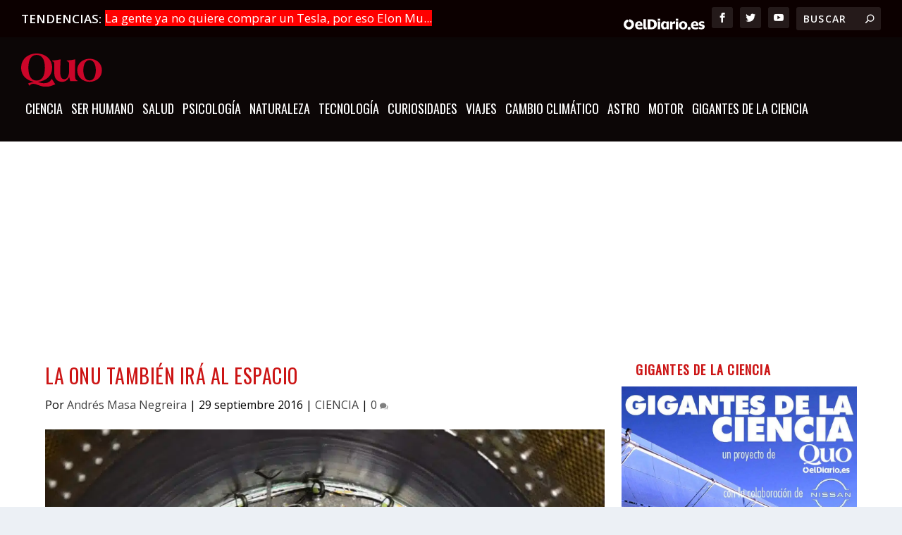

--- FILE ---
content_type: text/html
request_url: https://quo.eldiario.es/ciencia/a60848/la-onu-tambien-ira-al-espacio/
body_size: 29425
content:
<!DOCTYPE html>
<!--[if IE 6]>
<html id="ie6" lang="es" prefix="og: https://ogp.me/ns#">
<![endif]-->
<!--[if IE 7]>
<html id="ie7" lang="es" prefix="og: https://ogp.me/ns#">
<![endif]-->
<!--[if IE 8]>
<html id="ie8" lang="es" prefix="og: https://ogp.me/ns#">
<![endif]-->
<!--[if !(IE 6) | !(IE 7) | !(IE 8)  ]><!-->
<html lang="es" prefix="og: https://ogp.me/ns#">
<!--<![endif]-->

<head>

    <meta charset="UTF-8"/>
            
    <meta http-equiv="X-UA-Compatible" content="IE=edge">
    <link rel="pingback" href="https://quo.eldiario.es/xmlrpc.php"/>

        <!--[if lt IE 9]>
	<script src="https://quo.eldiario.es/wp-content/themes/Extra/scripts/ext/html5.js" type="text/javascript"></script>
	<![endif]-->

    <script type="text/javascript">
        document.documentElement.className = 'js'
    </script>

    <script>
        wpcf7.cached = 0;
    </script>
    <script type="text/javascript">window.gdprAppliesGlobally = true;
        (function () {
            function a(e) {
                if (!window.frames[e]) {
                    if (document.body && document.body.firstChild) {
                        var t = document.body;
                        var n = document.createElement("iframe");
                        n.style.display = "none";
                        n.name = e;
                        n.title = e;
                        t.insertBefore(n, t.firstChild)
                    } else {
                        setTimeout(function () {
                            a(e)
                        }, 5)
                    }
                }
            }

            function e(n, r, o, c, s) {
                function e(e, t, n, a) {
                    if (typeof n !== "function") {
                        return
                    }
                    if (!window[r]) {
                        window[r] = []
                    }
                    var i = false;
                    if (s) {
                        i = s(e, t, n)
                    }
                    if (!i) {
                        window[r].push({command: e, parameter: t, callback: n, version: a})
                    }
                }

                e.stub = true;

                function t(a) {
                    if (!window[n] || window[n].stub !== true) {
                        return
                    }
                    if (!a.data) {
                        return
                    }
                    var i = typeof a.data === "string";
                    var e;
                    try {
                        e = i ? JSON.parse(a.data) : a.data
                    } catch (t) {
                        return
                    }
                    if (e[o]) {
                        var r = e[o];
                        window[n](r.command, r.parameter, function (e, t) {
                            var n = {};
                            n[c] = {returnValue: e, success: t, callId: r.callId};
                            a.source.postMessage(i ? JSON.stringify(n) : n, "*")
                        }, r.version)
                    }
                }

                if (typeof window[n] !== "function") {
                    window[n] = e;
                    if (window.addEventListener) {
                        window.addEventListener("message", t, false)
                    } else {
                        window.attachEvent("onmessage", t)
                    }
                }
            }

            e("__tcfapi", "__tcfapiBuffer", "__tcfapiCall", "__tcfapiReturn");
            a("__tcfapiLocator");
            (function (e) {
                var t = document.createElement("script");
                t.id = "spcloader";
                t.type = "text/javascript";
                t.async = true;
                t.src = "https://sdk.privacy-center.org/" + e + "/loader.js?target=" + document.location.hostname;
                t.charset = "utf-8";
                var n = document.getElementsByTagName("script")[0];
                n.parentNode.insertBefore(t, n)
            })("62f49e32-b476-46b4-9757-407895dd174e")
        })();</script>

    <!-- <script async src="https://cdn.sibboventures.mgr.consensu.org/v2/sibbo-cmp-quo.js" charset="utf-8"></script>-->
    <script src="https://quo.eldiario.es/mobile-detect.js"></script>


    <script>
        var md = new MobileDetect(window.navigator.userAgent)

    </script>
    <script async src="https://securepubads.g.doubleclick.net/tag/js/gpt.js"></script>

    <script>
        window.googletag = window.googletag || {cmd: []};

        if (!md.mobile()) {


            googletag.cmd.push(function () {

                googletag.defineSlot('/123333327/quo.es/portada_top', [[728, 90], [980, 250], [980, 90], [970, 90]], 'div-gpt-ad-1711023267428-0').addService(googletag.pubads()); // cabecera
                googletag.defineSlot('/123333327/quo.es/portada_top2', [[728, 90], [728, 90], [728, 90], [728, 90]], 'div-gpt-ad-1711023108752-0').addService(googletag.pubads()); // debajo del slider
                googletag.defineSlot('/123333327/quo.es/portada_bottom', [[970, 250], [728, 90], [980, 250], [970, 90]], 'div-gpt-ad-1711023145573-0').addService(googletag.pubads()); // encima del pie


                // todoevo publi nueva
                googletag.defineSlot('/123333327/quo.es/portada_right1', [[300, 600], [300, 300], [300, 250]], 'div-gpt-ad-1711023154078-0').addService(googletag.pubads());
                googletag.defineSlot('/123333327/quo.es/portada_right2', [[300, 300], [300, 600], [300, 250]], 'div-gpt-ad-1711023162788-0').addService(googletag.pubads());
                googletag.defineSlot('/123333327/quo.es/portada_right3', [[300, 250], [300, 300], [300, 600]], 'div-gpt-ad-1711023171817-0').addService(googletag.pubads());
                //      googletag.defineSlot('/123333327/quo.es/portada_right4', [[300, 250], [300, 300], [300, 600]], 'div-gpt-ad-1711023179495-0').addService(googletag.pubads());


                googletag.defineSlot('/123333327/quo.es/noticia_top', [[970, 90], [728, 90], [980, 250], [980, 90]], 'div-gpt-ad-1711023983446-0').addService(googletag.pubads());
                googletag.defineSlot('/123333327/quo.es/noticia_bottom', [[970, 250], [970, 90], [728, 90], [980, 250]], 'div-gpt-ad-1711023993836-0').addService(googletag.pubads());

                googletag.defineSlot('/123333327/quo.es/noticia_right1', [[300, 300], [300, 600], [300, 250]], 'div-gpt-ad-1711024012679-0').addService(googletag.pubads());
                googletag.defineSlot('/123333327/quo.es/noticia_right2', [[300, 600], [300, 250], [300, 300]], 'div-gpt-ad-1711024026343-0').addService(googletag.pubads());
                googletag.defineSlot('/123333327/quo.es/noticia_right3', [[300, 250], [300, 600], [300, 300]], 'div-gpt-ad-1711024036841-0').addService(googletag.pubads());


                googletag.pubads().enableSingleRequest();
                googletag.enableServices();
            });

        }

        if (md.mobile()) {
            googletag.cmd.push(function () {
                anchorSlot = googletag.defineOutOfPageSlot(
                    '/123333327/m.quo.es/noticia_sticky', googletag.enums.OutOfPageFormat.BOTTOM_ANCHOR);
                if (anchorSlot) {
                    anchorSlot
                        .setTargeting('formato', 'sticky')
                        .addService(googletag.pubads());
                }



                googletag.defineSlot('/123333327/m.quo.es/portada_top', [[300, 50], [320, 100], [320, 50], [300, 100]], 'div-gpt-ad-1711024441521-0').addService(googletag.pubads());
                googletag.defineSlot('/123333327/m.quo.es/portada_sticky', [[300, 50], [320, 100], [300, 100], [320, 50]], 'div-gpt-ad-1711024452676-0').addService(googletag.pubads());
                googletag.defineSlot('/123333327/m.quo.es/portada_right1', [[300, 300], [300, 600], [300, 250]], 'div-gpt-ad-1711024460724-0').addService(googletag.pubads());
                googletag.defineSlot('/123333327/m.quo.es/portada_right2', [[300, 250], [300, 600], [300, 300]], 'div-gpt-ad-1711024468704-0').addService(googletag.pubads());
                googletag.defineSlot('/123333327/m.quo.es/portada_right3', [[300, 300], [300, 600], [300, 250]], 'div-gpt-ad-1711024476502-0').addService(googletag.pubads());


                googletag.defineSlot('/123333327/m.quo.es/noticia_top', [[300, 50], [300, 100], [320, 100], [320, 50]], 'div-gpt-ad-1711024503758-0').addService(googletag.pubads());

                googletag.defineSlot('/123333327/m.quo.es/noticia_sticky', [[300, 50], [320, 100], [320, 50], [300, 100]], 'div-gpt-ad-1711024514216-0').addService(googletag.pubads());
                googletag.defineSlot('/123333327/m.quo.es/noticia_right1', [[300, 300], [300, 600], [300, 250]], 'div-gpt-ad-1711024522756-0').addService(googletag.pubads());
                googletag.defineSlot('/123333327/m.quo.es/noticia_right3', [[300, 300], [300, 600], [300, 250]], 'div-gpt-ad-1711024541472-0').addService(googletag.pubads());


                googletag.pubads().enableSingleRequest();
                googletag.enableServices();
            });
        }

    </script>


    <script>
        var gfkS2sConf = {
            media: "QuoeldiarioWeb",
            url: "//es-config.sensic.net/s2s-web.js", // for production
            //   url:      "//es-config-preproduction.sensic.net/s2s-web.js", // for preproduction
            type: "WEB",
            logLevel: "none" //optional
        };

        (function (w, d, c, s, id, v) {
            if (d.getElementById(id)) {
                return;
            }
            console.log('gfk')
            w.gfkS2sConf = c;
            w[id] = {};
            w[id].agents = [];
            var api = ["playStreamLive", "playStreamOnDemand", "stop", "skip", "screen", "volume", "impression"];
            w.gfks = (function () {
                function f(sA, e, cb) {
                    return function () {
                        sA.p = cb();
                        sA.queue.push({f: e, a: arguments});
                    };
                }

                function s(c, pId, cb) {
                    var sA = {queue: [], config: c, cb: cb, pId: pId};
                    for (var i = 0; i < api.length; i++) {
                        var e = api[i];
                        sA[e] = f(sA, e, cb);
                    }
                    return sA;
                }

                return s;
            }());
            w[id].getAgent = function (cb, pId) {
                var a = {
                    a: new w.gfks(c, pId || "", cb || function () {
                        return 0;
                    })
                };

                function g(a, e) {
                    return function () {
                        return a.a[e].apply(a.a, arguments);
                    }
                }

                for (var i = 0; i < api.length; i++) {
                    var e = api[i];
                    a[e] = g(a, e);
                }
                w[id].agents.push(a);
                return a;
            };

            var lJS = function (eId, url) {
                var tag = d.createElement(s);
                var el = d.getElementsByTagName(s)[0];
                tag.id = eId;
                tag.async = true;
                tag.type = 'text/javascript';
                tag.src = url;
                el.parentNode.insertBefore(tag, el);
            };

            if (c.hasOwnProperty(v)) {
                lJS(id + v, c[v]);
            }
            lJS(id, c.url);
        })(window, document, gfkS2sConf, 'script', 'gfkS2s', 'visUrl');


        var agent = gfkS2s.getAgent();

        /**Please insert custom parameters (key/value) as described here: https://confluence-docu.gfk.com/display/SENSIC/Client+specific+customizations */
        var customParams = {c1: "quo.eldiario.es", c2: "ciencia"}

        agent.impression("default", customParams);


    </script>

    
<!-- Optimización en motores de búsqueda por Rank Math PRO -  https://rankmath.com/ -->
<title>La ONU también irá al espacio - Quo</title>
<meta name="description" content="Será la primera vez que vueletan lejos, y lo hará para dar la oportunidad de hacer experimentos en microgravedad a los países con menos recursos"/>
<meta name="robots" content="follow, index, max-snippet:-1, max-video-preview:-1, max-image-preview:large"/>
<link rel="canonical" href="https://quo.eldiario.es/ciencia/a60848/la-onu-tambien-ira-al-espacio" />
<meta property="og:locale" content="es_ES" />
<meta property="og:type" content="article" />
<meta property="og:title" content="La ONU también irá al espacio" />
<meta property="og:description" content="Será la primera vez que vueletan lejos, y lo hará para dar la oportunidad de hacer experimentos en microgravedad a los países con menos recursos" />
<meta property="og:url" content="https://quo.eldiario.es/ciencia/a60848/la-onu-tambien-ira-al-espacio" />
<meta property="og:site_name" content="Quo" />
<meta property="article:section" content="CIENCIA" />
<meta property="og:image" content="https://quo.eldiario.es/wp-content/uploads/2019/10/la-onu-tambien-ira-al-espacio.jpg" />
<meta property="og:image:secure_url" content="https://quo.eldiario.es/wp-content/uploads/2019/10/la-onu-tambien-ira-al-espacio.jpg" />
<meta property="og:image:width" content="1024" />
<meta property="og:image:height" content="726" />
<meta property="og:image:alt" content="La ONU también irá al espacio" />
<meta property="og:image:type" content="image/jpeg" />
<meta property="article:published_time" content="2016-09-29T09:42:25+02:00" />
<meta name="twitter:card" content="summary_large_image" />
<meta name="twitter:title" content="La ONU también irá al espacio" />
<meta name="twitter:description" content="Será la primera vez que vueletan lejos, y lo hará para dar la oportunidad de hacer experimentos en microgravedad a los países con menos recursos" />
<meta name="twitter:image" content="https://quo.eldiario.es/wp-content/uploads/2019/10/la-onu-tambien-ira-al-espacio.jpg" />
<script type="application/ld+json" class="rank-math-schema-pro">{"@context":"https://schema.org","@graph":[{"@type":"Organization","@id":"https://quo.eldiario.es/#organization","name":"Quo","url":"https://quo.eldiario.es","logo":{"@type":"ImageObject","@id":"https://quo.eldiario.es/#logo","url":"https://quo.eldiario.es/wp-content/uploads/2019/11/cropped-logo_quo_favicon.png","contentUrl":"https://quo.eldiario.es/wp-content/uploads/2019/11/cropped-logo_quo_favicon.png","caption":"Quo","inLanguage":"es","width":"512","height":"512"}},{"@type":"WebSite","@id":"https://quo.eldiario.es/#website","url":"https://quo.eldiario.es","name":"Quo","publisher":{"@id":"https://quo.eldiario.es/#organization"},"inLanguage":"es"},{"@type":"ImageObject","@id":"https://quo.eldiario.es/wp-content/uploads/2019/10/la-onu-tambien-ira-al-espacio.jpg","url":"https://quo.eldiario.es/wp-content/uploads/2019/10/la-onu-tambien-ira-al-espacio.jpg","width":"1024","height":"726","inLanguage":"es"},{"@type":"WebPage","@id":"https://quo.eldiario.es/ciencia/a60848/la-onu-tambien-ira-al-espacio#webpage","url":"https://quo.eldiario.es/ciencia/a60848/la-onu-tambien-ira-al-espacio","name":"La ONU tambi\u00e9n ir\u00e1 al espacio - Quo","datePublished":"2016-09-29T09:42:25+02:00","dateModified":"2016-09-29T09:42:25+02:00","isPartOf":{"@id":"https://quo.eldiario.es/#website"},"primaryImageOfPage":{"@id":"https://quo.eldiario.es/wp-content/uploads/2019/10/la-onu-tambien-ira-al-espacio.jpg"},"inLanguage":"es"},{"@type":"Person","@id":"https://quo.eldiario.es/author/andres-masa-negreira","name":"Andr\u00e9s Masa Negreira","url":"https://quo.eldiario.es/author/andres-masa-negreira","image":{"@type":"ImageObject","@id":"https://secure.gravatar.com/avatar/c2c56935c29adce50f2925be95848172efd8273ddba52e6803b95d20c929c0e5?s=96&amp;d=mm&amp;r=g","url":"https://secure.gravatar.com/avatar/c2c56935c29adce50f2925be95848172efd8273ddba52e6803b95d20c929c0e5?s=96&amp;d=mm&amp;r=g","caption":"Andr\u00e9s Masa Negreira","inLanguage":"es"},"worksFor":{"@id":"https://quo.eldiario.es/#organization"}},{"@type":"NewsArticle","headline":"La ONU tambi\u00e9n ir\u00e1 al espacio - Quo","datePublished":"2016-09-29T09:42:25+02:00","dateModified":"2016-09-29T09:42:25+02:00","author":{"@id":"https://quo.eldiario.es/author/andres-masa-negreira","name":"Andr\u00e9s Masa Negreira"},"publisher":{"@id":"https://quo.eldiario.es/#organization"},"description":"Ser\u00e1 la primera vez que vueletan lejos, y lo har\u00e1 para dar la oportunidad de hacer experimentos en microgravedad a los pa\u00edses con menos recursos","copyrightYear":"2016","copyrightHolder":{"@id":"https://quo.eldiario.es/#organization"},"name":"La ONU tambi\u00e9n ir\u00e1 al espacio - Quo","@id":"https://quo.eldiario.es/ciencia/a60848/la-onu-tambien-ira-al-espacio#richSnippet","isPartOf":{"@id":"https://quo.eldiario.es/ciencia/a60848/la-onu-tambien-ira-al-espacio#webpage"},"image":{"@id":"https://quo.eldiario.es/wp-content/uploads/2019/10/la-onu-tambien-ira-al-espacio.jpg"},"inLanguage":"es","mainEntityOfPage":{"@id":"https://quo.eldiario.es/ciencia/a60848/la-onu-tambien-ira-al-espacio#webpage"}}]}</script>
<!-- /Plugin Rank Math WordPress SEO -->

<link rel='dns-prefetch' href='//static.addtoany.com' />
<link rel='dns-prefetch' href='//fonts.googleapis.com' />
<link rel="alternate" type="application/rss+xml" title="Quo &raquo; Feed" href="https://quo.eldiario.es/feed" />
<meta content="Quo v.1.0.0" name="generator"/><link rel='stylesheet' id='wp-block-library-css' href='https://quo.eldiario.es/wp-includes/css/dist/block-library/style.min.css?ver=eaf3ce26be83068d1a82cdaeb2e62375' type='text/css' media='all' />
<style id='wp-block-library-theme-inline-css' type='text/css'>
.wp-block-audio :where(figcaption){color:#555;font-size:13px;text-align:center}.is-dark-theme .wp-block-audio :where(figcaption){color:#ffffffa6}.wp-block-audio{margin:0 0 1em}.wp-block-code{border:1px solid #ccc;border-radius:4px;font-family:Menlo,Consolas,monaco,monospace;padding:.8em 1em}.wp-block-embed :where(figcaption){color:#555;font-size:13px;text-align:center}.is-dark-theme .wp-block-embed :where(figcaption){color:#ffffffa6}.wp-block-embed{margin:0 0 1em}.blocks-gallery-caption{color:#555;font-size:13px;text-align:center}.is-dark-theme .blocks-gallery-caption{color:#ffffffa6}:root :where(.wp-block-image figcaption){color:#555;font-size:13px;text-align:center}.is-dark-theme :root :where(.wp-block-image figcaption){color:#ffffffa6}.wp-block-image{margin:0 0 1em}.wp-block-pullquote{border-bottom:4px solid;border-top:4px solid;color:currentColor;margin-bottom:1.75em}.wp-block-pullquote cite,.wp-block-pullquote footer,.wp-block-pullquote__citation{color:currentColor;font-size:.8125em;font-style:normal;text-transform:uppercase}.wp-block-quote{border-left:.25em solid;margin:0 0 1.75em;padding-left:1em}.wp-block-quote cite,.wp-block-quote footer{color:currentColor;font-size:.8125em;font-style:normal;position:relative}.wp-block-quote:where(.has-text-align-right){border-left:none;border-right:.25em solid;padding-left:0;padding-right:1em}.wp-block-quote:where(.has-text-align-center){border:none;padding-left:0}.wp-block-quote.is-large,.wp-block-quote.is-style-large,.wp-block-quote:where(.is-style-plain){border:none}.wp-block-search .wp-block-search__label{font-weight:700}.wp-block-search__button{border:1px solid #ccc;padding:.375em .625em}:where(.wp-block-group.has-background){padding:1.25em 2.375em}.wp-block-separator.has-css-opacity{opacity:.4}.wp-block-separator{border:none;border-bottom:2px solid;margin-left:auto;margin-right:auto}.wp-block-separator.has-alpha-channel-opacity{opacity:1}.wp-block-separator:not(.is-style-wide):not(.is-style-dots){width:100px}.wp-block-separator.has-background:not(.is-style-dots){border-bottom:none;height:1px}.wp-block-separator.has-background:not(.is-style-wide):not(.is-style-dots){height:2px}.wp-block-table{margin:0 0 1em}.wp-block-table td,.wp-block-table th{word-break:normal}.wp-block-table :where(figcaption){color:#555;font-size:13px;text-align:center}.is-dark-theme .wp-block-table :where(figcaption){color:#ffffffa6}.wp-block-video :where(figcaption){color:#555;font-size:13px;text-align:center}.is-dark-theme .wp-block-video :where(figcaption){color:#ffffffa6}.wp-block-video{margin:0 0 1em}:root :where(.wp-block-template-part.has-background){margin-bottom:0;margin-top:0;padding:1.25em 2.375em}
</style>
<style id='global-styles-inline-css' type='text/css'>
:root{--wp--preset--aspect-ratio--square: 1;--wp--preset--aspect-ratio--4-3: 4/3;--wp--preset--aspect-ratio--3-4: 3/4;--wp--preset--aspect-ratio--3-2: 3/2;--wp--preset--aspect-ratio--2-3: 2/3;--wp--preset--aspect-ratio--16-9: 16/9;--wp--preset--aspect-ratio--9-16: 9/16;--wp--preset--color--black: #000000;--wp--preset--color--cyan-bluish-gray: #abb8c3;--wp--preset--color--white: #ffffff;--wp--preset--color--pale-pink: #f78da7;--wp--preset--color--vivid-red: #cf2e2e;--wp--preset--color--luminous-vivid-orange: #ff6900;--wp--preset--color--luminous-vivid-amber: #fcb900;--wp--preset--color--light-green-cyan: #7bdcb5;--wp--preset--color--vivid-green-cyan: #00d084;--wp--preset--color--pale-cyan-blue: #8ed1fc;--wp--preset--color--vivid-cyan-blue: #0693e3;--wp--preset--color--vivid-purple: #9b51e0;--wp--preset--gradient--vivid-cyan-blue-to-vivid-purple: linear-gradient(135deg,rgba(6,147,227,1) 0%,rgb(155,81,224) 100%);--wp--preset--gradient--light-green-cyan-to-vivid-green-cyan: linear-gradient(135deg,rgb(122,220,180) 0%,rgb(0,208,130) 100%);--wp--preset--gradient--luminous-vivid-amber-to-luminous-vivid-orange: linear-gradient(135deg,rgba(252,185,0,1) 0%,rgba(255,105,0,1) 100%);--wp--preset--gradient--luminous-vivid-orange-to-vivid-red: linear-gradient(135deg,rgba(255,105,0,1) 0%,rgb(207,46,46) 100%);--wp--preset--gradient--very-light-gray-to-cyan-bluish-gray: linear-gradient(135deg,rgb(238,238,238) 0%,rgb(169,184,195) 100%);--wp--preset--gradient--cool-to-warm-spectrum: linear-gradient(135deg,rgb(74,234,220) 0%,rgb(151,120,209) 20%,rgb(207,42,186) 40%,rgb(238,44,130) 60%,rgb(251,105,98) 80%,rgb(254,248,76) 100%);--wp--preset--gradient--blush-light-purple: linear-gradient(135deg,rgb(255,206,236) 0%,rgb(152,150,240) 100%);--wp--preset--gradient--blush-bordeaux: linear-gradient(135deg,rgb(254,205,165) 0%,rgb(254,45,45) 50%,rgb(107,0,62) 100%);--wp--preset--gradient--luminous-dusk: linear-gradient(135deg,rgb(255,203,112) 0%,rgb(199,81,192) 50%,rgb(65,88,208) 100%);--wp--preset--gradient--pale-ocean: linear-gradient(135deg,rgb(255,245,203) 0%,rgb(182,227,212) 50%,rgb(51,167,181) 100%);--wp--preset--gradient--electric-grass: linear-gradient(135deg,rgb(202,248,128) 0%,rgb(113,206,126) 100%);--wp--preset--gradient--midnight: linear-gradient(135deg,rgb(2,3,129) 0%,rgb(40,116,252) 100%);--wp--preset--font-size--small: 13px;--wp--preset--font-size--medium: 20px;--wp--preset--font-size--large: 36px;--wp--preset--font-size--x-large: 42px;--wp--preset--spacing--20: 0.44rem;--wp--preset--spacing--30: 0.67rem;--wp--preset--spacing--40: 1rem;--wp--preset--spacing--50: 1.5rem;--wp--preset--spacing--60: 2.25rem;--wp--preset--spacing--70: 3.38rem;--wp--preset--spacing--80: 5.06rem;--wp--preset--shadow--natural: 6px 6px 9px rgba(0, 0, 0, 0.2);--wp--preset--shadow--deep: 12px 12px 50px rgba(0, 0, 0, 0.4);--wp--preset--shadow--sharp: 6px 6px 0px rgba(0, 0, 0, 0.2);--wp--preset--shadow--outlined: 6px 6px 0px -3px rgba(255, 255, 255, 1), 6px 6px rgba(0, 0, 0, 1);--wp--preset--shadow--crisp: 6px 6px 0px rgba(0, 0, 0, 1);}:root { --wp--style--global--content-size: 856px;--wp--style--global--wide-size: 1280px; }:where(body) { margin: 0; }.wp-site-blocks > .alignleft { float: left; margin-right: 2em; }.wp-site-blocks > .alignright { float: right; margin-left: 2em; }.wp-site-blocks > .aligncenter { justify-content: center; margin-left: auto; margin-right: auto; }:where(.is-layout-flex){gap: 0.5em;}:where(.is-layout-grid){gap: 0.5em;}.is-layout-flow > .alignleft{float: left;margin-inline-start: 0;margin-inline-end: 2em;}.is-layout-flow > .alignright{float: right;margin-inline-start: 2em;margin-inline-end: 0;}.is-layout-flow > .aligncenter{margin-left: auto !important;margin-right: auto !important;}.is-layout-constrained > .alignleft{float: left;margin-inline-start: 0;margin-inline-end: 2em;}.is-layout-constrained > .alignright{float: right;margin-inline-start: 2em;margin-inline-end: 0;}.is-layout-constrained > .aligncenter{margin-left: auto !important;margin-right: auto !important;}.is-layout-constrained > :where(:not(.alignleft):not(.alignright):not(.alignfull)){max-width: var(--wp--style--global--content-size);margin-left: auto !important;margin-right: auto !important;}.is-layout-constrained > .alignwide{max-width: var(--wp--style--global--wide-size);}body .is-layout-flex{display: flex;}.is-layout-flex{flex-wrap: wrap;align-items: center;}.is-layout-flex > :is(*, div){margin: 0;}body .is-layout-grid{display: grid;}.is-layout-grid > :is(*, div){margin: 0;}body{padding-top: 0px;padding-right: 0px;padding-bottom: 0px;padding-left: 0px;}:root :where(.wp-element-button, .wp-block-button__link){background-color: #32373c;border-width: 0;color: #fff;font-family: inherit;font-size: inherit;line-height: inherit;padding: calc(0.667em + 2px) calc(1.333em + 2px);text-decoration: none;}.has-black-color{color: var(--wp--preset--color--black) !important;}.has-cyan-bluish-gray-color{color: var(--wp--preset--color--cyan-bluish-gray) !important;}.has-white-color{color: var(--wp--preset--color--white) !important;}.has-pale-pink-color{color: var(--wp--preset--color--pale-pink) !important;}.has-vivid-red-color{color: var(--wp--preset--color--vivid-red) !important;}.has-luminous-vivid-orange-color{color: var(--wp--preset--color--luminous-vivid-orange) !important;}.has-luminous-vivid-amber-color{color: var(--wp--preset--color--luminous-vivid-amber) !important;}.has-light-green-cyan-color{color: var(--wp--preset--color--light-green-cyan) !important;}.has-vivid-green-cyan-color{color: var(--wp--preset--color--vivid-green-cyan) !important;}.has-pale-cyan-blue-color{color: var(--wp--preset--color--pale-cyan-blue) !important;}.has-vivid-cyan-blue-color{color: var(--wp--preset--color--vivid-cyan-blue) !important;}.has-vivid-purple-color{color: var(--wp--preset--color--vivid-purple) !important;}.has-black-background-color{background-color: var(--wp--preset--color--black) !important;}.has-cyan-bluish-gray-background-color{background-color: var(--wp--preset--color--cyan-bluish-gray) !important;}.has-white-background-color{background-color: var(--wp--preset--color--white) !important;}.has-pale-pink-background-color{background-color: var(--wp--preset--color--pale-pink) !important;}.has-vivid-red-background-color{background-color: var(--wp--preset--color--vivid-red) !important;}.has-luminous-vivid-orange-background-color{background-color: var(--wp--preset--color--luminous-vivid-orange) !important;}.has-luminous-vivid-amber-background-color{background-color: var(--wp--preset--color--luminous-vivid-amber) !important;}.has-light-green-cyan-background-color{background-color: var(--wp--preset--color--light-green-cyan) !important;}.has-vivid-green-cyan-background-color{background-color: var(--wp--preset--color--vivid-green-cyan) !important;}.has-pale-cyan-blue-background-color{background-color: var(--wp--preset--color--pale-cyan-blue) !important;}.has-vivid-cyan-blue-background-color{background-color: var(--wp--preset--color--vivid-cyan-blue) !important;}.has-vivid-purple-background-color{background-color: var(--wp--preset--color--vivid-purple) !important;}.has-black-border-color{border-color: var(--wp--preset--color--black) !important;}.has-cyan-bluish-gray-border-color{border-color: var(--wp--preset--color--cyan-bluish-gray) !important;}.has-white-border-color{border-color: var(--wp--preset--color--white) !important;}.has-pale-pink-border-color{border-color: var(--wp--preset--color--pale-pink) !important;}.has-vivid-red-border-color{border-color: var(--wp--preset--color--vivid-red) !important;}.has-luminous-vivid-orange-border-color{border-color: var(--wp--preset--color--luminous-vivid-orange) !important;}.has-luminous-vivid-amber-border-color{border-color: var(--wp--preset--color--luminous-vivid-amber) !important;}.has-light-green-cyan-border-color{border-color: var(--wp--preset--color--light-green-cyan) !important;}.has-vivid-green-cyan-border-color{border-color: var(--wp--preset--color--vivid-green-cyan) !important;}.has-pale-cyan-blue-border-color{border-color: var(--wp--preset--color--pale-cyan-blue) !important;}.has-vivid-cyan-blue-border-color{border-color: var(--wp--preset--color--vivid-cyan-blue) !important;}.has-vivid-purple-border-color{border-color: var(--wp--preset--color--vivid-purple) !important;}.has-vivid-cyan-blue-to-vivid-purple-gradient-background{background: var(--wp--preset--gradient--vivid-cyan-blue-to-vivid-purple) !important;}.has-light-green-cyan-to-vivid-green-cyan-gradient-background{background: var(--wp--preset--gradient--light-green-cyan-to-vivid-green-cyan) !important;}.has-luminous-vivid-amber-to-luminous-vivid-orange-gradient-background{background: var(--wp--preset--gradient--luminous-vivid-amber-to-luminous-vivid-orange) !important;}.has-luminous-vivid-orange-to-vivid-red-gradient-background{background: var(--wp--preset--gradient--luminous-vivid-orange-to-vivid-red) !important;}.has-very-light-gray-to-cyan-bluish-gray-gradient-background{background: var(--wp--preset--gradient--very-light-gray-to-cyan-bluish-gray) !important;}.has-cool-to-warm-spectrum-gradient-background{background: var(--wp--preset--gradient--cool-to-warm-spectrum) !important;}.has-blush-light-purple-gradient-background{background: var(--wp--preset--gradient--blush-light-purple) !important;}.has-blush-bordeaux-gradient-background{background: var(--wp--preset--gradient--blush-bordeaux) !important;}.has-luminous-dusk-gradient-background{background: var(--wp--preset--gradient--luminous-dusk) !important;}.has-pale-ocean-gradient-background{background: var(--wp--preset--gradient--pale-ocean) !important;}.has-electric-grass-gradient-background{background: var(--wp--preset--gradient--electric-grass) !important;}.has-midnight-gradient-background{background: var(--wp--preset--gradient--midnight) !important;}.has-small-font-size{font-size: var(--wp--preset--font-size--small) !important;}.has-medium-font-size{font-size: var(--wp--preset--font-size--medium) !important;}.has-large-font-size{font-size: var(--wp--preset--font-size--large) !important;}.has-x-large-font-size{font-size: var(--wp--preset--font-size--x-large) !important;}
:where(.wp-block-post-template.is-layout-flex){gap: 1.25em;}:where(.wp-block-post-template.is-layout-grid){gap: 1.25em;}
:where(.wp-block-columns.is-layout-flex){gap: 2em;}:where(.wp-block-columns.is-layout-grid){gap: 2em;}
:root :where(.wp-block-pullquote){font-size: 1.5em;line-height: 1.6;}
</style>
<link rel='stylesheet' id='ajax-load-more-css' href='https://quo.eldiario.es/wp-content/plugins/ajax-load-more/build/frontend/ajax-load-more.min.css?ver=7.8.2' type='text/css' media='all' />
<link data-minify="1" rel='stylesheet' id='email-before-download-css' href='https://quo.eldiario.es/wp-content/cache/min/1/wp-content/plugins/email-before-download/public/css/email-before-download-public.css?ver=1767008591' type='text/css' media='all' />
<link rel='stylesheet' id='extra-fonts-css' href='https://fonts.googleapis.com/css?family=Open+Sans:300italic,400italic,600italic,700italic,800italic,400,300,600,700,800&#038;subset=latin,latin-ext' type='text/css' media='all' />
<link rel='stylesheet' id='Divi-Blog-Extras-styles-css' href='https://quo.eldiario.es/wp-content/plugins/Divi-Blog-Extras/styles/style.min.css?ver=2.7.0' type='text/css' media='all' />
<link rel='stylesheet' id='addtoany-css' href='https://quo.eldiario.es/wp-content/plugins/add-to-any/addtoany.min.css?ver=1.16' type='text/css' media='all' />
<link data-minify="1" rel='stylesheet' id='extra-style-parent-css' href='https://quo.eldiario.es/wp-content/cache/min/1/wp-content/themes/Extra/style-static.min.css?ver=1767008591' type='text/css' media='all' />
<link data-minify="1" rel='stylesheet' id='extra-style-css' href='https://quo.eldiario.es/wp-content/cache/min/1/wp-content/themes/quo/style.css?ver=1767008591' type='text/css' media='all' />
<script type="text/javascript" id="addtoany-core-js-before">
/* <![CDATA[ */
window.a2a_config=window.a2a_config||{};a2a_config.callbacks=[];a2a_config.overlays=[];a2a_config.templates={};a2a_localize = {
	Share: "Compartir",
	Save: "Guardar",
	Subscribe: "Suscribir",
	Email: "Correo electrónico",
	Bookmark: "Marcador",
	ShowAll: "Mostrar todo",
	ShowLess: "Mostrar menos",
	FindServices: "Encontrar servicio(s)",
	FindAnyServiceToAddTo: "Encuentra al instante cualquier servicio para añadir a",
	PoweredBy: "Funciona con",
	ShareViaEmail: "Compartir por correo electrónico",
	SubscribeViaEmail: "Suscribirse a través de correo electrónico",
	BookmarkInYourBrowser: "Añadir a marcadores de tu navegador",
	BookmarkInstructions: "Presiona «Ctrl+D» o «\u2318+D» para añadir esta página a marcadores",
	AddToYourFavorites: "Añadir a tus favoritos",
	SendFromWebOrProgram: "Enviar desde cualquier dirección o programa de correo electrónico ",
	EmailProgram: "Programa de correo electrónico",
	More: "Más&#8230;",
	ThanksForSharing: "¡Gracias por compartir!",
	ThanksForFollowing: "¡Gracias por seguirnos!"
};
/* ]]> */
</script>
<script type="text/javascript" defer src="https://static.addtoany.com/menu/page.js" id="addtoany-core-js"></script>
<script type="text/javascript" src="https://quo.eldiario.es/wp-includes/js/jquery/jquery.min.js?ver=3.7.1" id="jquery-core-js"></script>
<script type="text/javascript" src="https://quo.eldiario.es/wp-includes/js/jquery/jquery-migrate.min.js?ver=3.4.1" id="jquery-migrate-js"></script>
<script type="text/javascript" defer src="https://quo.eldiario.es/wp-content/plugins/add-to-any/addtoany.min.js?ver=1.1" id="addtoany-jquery-js"></script>
<link rel="https://api.w.org/" href="https://quo.eldiario.es/wp-json/" /><link rel="alternate" title="JSON" type="application/json" href="https://quo.eldiario.es/wp-json/wp/v2/posts/28554" /><link rel="EditURI" type="application/rsd+xml" title="RSD" href="https://quo.eldiario.es/xmlrpc.php?rsd" />
<link rel='shortlink' href='https://quo.eldiario.es/?p=28554' />
<link rel="alternate" title="oEmbed (JSON)" type="application/json+oembed" href="https://quo.eldiario.es/wp-json/oembed/1.0/embed?url=https%3A%2F%2Fquo.eldiario.es%2Fciencia%2Fa60848%2Fla-onu-tambien-ira-al-espacio" />
<link rel="alternate" title="oEmbed (XML)" type="text/xml+oembed" href="https://quo.eldiario.es/wp-json/oembed/1.0/embed?url=https%3A%2F%2Fquo.eldiario.es%2Fciencia%2Fa60848%2Fla-onu-tambien-ira-al-espacio&#038;format=xml" />
<meta name="viewport" content="width=device-width, initial-scale=1.0, maximum-scale=1.0, user-scalable=1" /><link rel="icon" href="https://quo.eldiario.es/wp-content/uploads/2019/11/cropped-logo_quo_favicon.png" sizes="32x32" />
<link rel="icon" href="https://quo.eldiario.es/wp-content/uploads/2019/11/cropped-logo_quo_favicon.png" sizes="192x192" />
<link rel="apple-touch-icon" href="https://quo.eldiario.es/wp-content/uploads/2019/11/cropped-logo_quo_favicon.png" />
<meta name="msapplication-TileImage" content="https://quo.eldiario.es/wp-content/uploads/2019/11/cropped-logo_quo_favicon.png" />
<link rel="stylesheet" id="et-extra-customizer-global-cached-inline-styles" href="https://quo.eldiario.es/wp-content/et-cache/global/et-extra-customizer-global.min.css?ver=1769020487" />
    <style>
        /* define size for the in-article ad taking into account the top performing banners */
        .google-auto-placed, .adsbygoogle {
            width: 100% !important;
            max-width: 980px !important;
            height: auto !important;
            text-align: center !important;
            margin: 0 auto !important;
            display: inline-block !important;
        }

        .evoratec {
            display: inline-block !important;
        }
    </style>


    <!-- Google Tag Manager -->
    <script>(function (w, d, s, l, i) {
            w[l] = w[l] || []
            w[l].push({
                'gtm.start':
                    new Date().getTime(), event: 'gtm.js'
            })
            var f = d.getElementsByTagName(s)[0],
                j = d.createElement(s), dl = l != 'dataLayer' ? '&l=' + l : ''
            j.async = true
            j.src =
                'https://www.googletagmanager.com/gtm.js?id=' + i + dl
            f.parentNode.insertBefore(j, f)
        })(window, document, 'script', 'dataLayer', 'GTM-MG4ZZV5')</script>
    <!-- End Google Tag Manager -->


    <script>
        const getVisitorCountry = () => {
            return new Promise((resolve, reject) => {
                window
                    .fetch('https://ip2c.org/self')
                    .then((response) => response.text())
                    .then((data) => {
                        const [status, country, country_iso] = String(data).split(';')
                        if (status !== '1') {
                            throw new Error('Unable to fetch country')
                        }
                        resolve(country_iso)
                    })
                    .catch(() => {
                        resolve('ESP')
                    })
            })
        }


    </script>

    <style>


    </style>

    <!-- End GPT Tag -->

            <script async
                src="https://www.jqueryscript.net/demo/Lightweight-jQuery-Collapse-Control-Plugin-Collapsable/dist/jquery.collapsable.js"></script>

    
<meta name="generator" content="WP Rocket 3.20.3" data-wpr-features="wpr_minify_css wpr_desktop" /></head>

<body class="wp-singular post-template-default single single-post postid-28554 single-format-standard wp-theme-Extra wp-child-theme-quo et_extra et_fullwidth_nav et_fullwidth_secondary_nav et_fixed_nav et_pb_gutters3 et_primary_nav_dropdown_animation_Default et_secondary_nav_dropdown_animation_Default with_sidebar with_sidebar_right et_includes_sidebar et-db el-divi-blog-extras-archive-template">

<!-- Google Tag Manager (noscript) -->
<noscript>
    <iframe src="https://www.googletagmanager.com/ns.html?id=GTM-MG4ZZV5"
            height="0" width="0" style="display:none;visibility:hidden"></iframe>
</noscript>
<!-- End Google Tag Manager (noscript) -->
<div data-rocket-location-hash="f378b43f5e41f8c600708eae6074f776" id="page-container" class="page-container">
        <!-- Header -->
    <header data-rocket-location-hash="8eaf389c5d49446d73a49ec0e1bce832" class="header left-right">
                    <!-- #top-header -->
            <div data-rocket-location-hash="528603653cf44d2d1afc18ea878105b0" id="top-header" style="">
                <div data-rocket-location-hash="f117ee89930d3a249ddbfc02370ddefa" class="container">

                    <!-- Secondary Nav -->
                                            <div id="et-secondary-nav"
                             class="et-trending">
                            
                                <!-- ET Trending -->
                                <div id="et-trending">


                                    <!-- ET Trending Label -->
                                    <span id="et-trending-label">
                                        TENDENCIAS:                                    </span>

                                    <!-- ET Trending Post Loop -->
                                    <div id='et-trending-container'>
                                                                                                                                    <div id="et-trending-post-90624"
                                                     class="et-trending-post et-trending-latest">
                                                    <a style="background:red;color: white;" href="https://quo.eldiario.es/tecnologia/q2601830837/la-gente-ya-no-quiere-comprar-un-tesla-por-eso-elon-musk-esta-haciendo-robots">La gente ya no quiere comprar un Tesla, por eso Elon Mu...</a>
                                                </div>
                                                                                                <div id="et-trending-post-4197"
                                                     class="et-trending-post">
                                                    <a style="background:red;color: white;" href="https://quo.eldiario.es/uncategorized/q1912925589/el-sexo-cuenta-como-ejercicio">¿El sexo cuenta como ejercicio?</a>
                                                </div>
                                                                                                <div id="et-trending-post-7560"
                                                     class="et-trending-post">
                                                    <a style="background:red;color: white;" href="https://quo.eldiario.es/ciencia/a27703338/antartida-reptil-gigante">Descubren en la Ant&aacute;rtida un reptil gigante</a>
                                                </div>
                                                                                                                            </div>
                                </div>
                                <ul id="et-secondary-menu" class="nav"><li id="menu-item-74042" class="menu__logo menu-item menu-item-type-post_type menu-item-object-page menu-item-74042"><a href="https://quo.eldiario.es/contacto">Contacto</a></li>
</ul>
                                                    </div>
                    
                    <!-- #et-info -->
                    <div id="et-info">
                        <style>
                            .home__logo {
                                width: 115px;
                                padding-top: 6px;
                                display: flex;
                            }

                            @media screen and (max-width: 767px) {
                                .home__logo a {
                                    padding: 0 !important;
                                    margin-right: 10px;
                                }
                            }
                        </style>
                        <div class="home__logo"
                            <a href="https://www.eldiario.es" target="_blank" rel="noopener">
                                <img src="/wp-content/uploads/2022/01/LogoBlanco.svg"
                                     alt="eldiario"
                                     style="height: auto;">
                            </a>

                        </div>
                        
                            <!-- .et-extra-social-icons -->
                            <ul class="et-extra-social-icons"
                                style="">
                                                                                                                                                                                                                    <li class="et-extra-social-icon facebook">
                                            <a href="https://www.facebook.com/QuoRevista/"
                                               class="et-extra-icon et-extra-icon-background-hover et-extra-icon-facebook"></a>
                                        </li>
                                                                                                                                                                                                                        <li class="et-extra-social-icon twitter">
                                            <a href="https://twitter.com/quorevista"
                                               class="et-extra-icon et-extra-icon-background-hover et-extra-icon-twitter"></a>
                                        </li>
                                                                                                                                                                                                                                                                                                                                                                                                                                                                                                                                                                                                                                                                                                                                                                                                                                                                                                                                                                                                                                                                                                                                                                                                                                                                                                                                                                                                                                                                                                                                                                                                                                                                                                                                                                                                                                                                                                                                                                                                                                                                                                                    <li class="et-extra-social-icon youtube">
                                            <a href="https://www.youtube.com/channel/UCwFUxK5812WspgTI7h_qpKw/"
                                               class="et-extra-icon et-extra-icon-background-hover et-extra-icon-youtube"></a>
                                        </li>
                                                                                                                                                                                                                                                                                                                                                                                                                                                                                                                                                                                                                                                                                                                                                                                                                            </ul>
                        
                        <!-- .et-top-search -->
                                                    <div class="et-top-search"
                                 style="">
                                <form role="search" class="et-search-form" method="get" action="https://quo.eldiario.es/">
			<input type="search" class="et-search-field" placeholder="Buscar" value="" name="s" title="Buscar:" />
			<button class="et-search-submit"></button>
		</form>                            </div>
                        
                        <!-- cart -->
                                            </div>
                </div><!-- /.container -->
            </div><!-- /#top-header -->

        
        <!-- Main Header -->
        <div data-rocket-location-hash="b04c6a05d6c0f726388f4ae88ec7961b" id="main-header-wrapper">
            <div id="main-header" data-fixed-height="60">
                <div data-rocket-location-hash="f9357140ee36883ea6064de5d7279a99" class="container">
                    <!-- ET Ad -->
                    
                                                <style>
                                .home__logo-quo {
                                    display: flex ;
                                    flex-direction: column;
                                    h1 {
                                        font-size: 18px;
                                        color: white ;
                                        font-weight: 400;
                                    }
                                    .logo {
                                        margin: 0 !important ;
                                        margin-bottom: 16px !important;
                                    }
                                }
                            </style>
                        <div class="home__logo-quo">
                          <!--  <h1>QUO. La revista para mentes inquietas</h1>-->
                            <a class="logo" href="https://quo.eldiario.es/"
                               data-fixed-height="51">
                                <img src="https://quo.eldiario.es/wp-content/uploads/2019/11/logo-quo-1.svg"
                                     alt="Quo" id="logo"/>
                            </a>

                        </div>
                        
                    <!-- ET Navigation -->
                    <div id="et-navigation" class="">
                        <ul id="et-menu" class="nav"><li id="menu-item-7075" class="menu-item menu-item-type-taxonomy menu-item-object-category current-post-ancestor current-menu-parent current-post-parent menu-item-7075"><a href="https://quo.eldiario.es/ciencia">CIENCIA</a></li>
<li id="menu-item-50002" class="menu-item menu-item-type-taxonomy menu-item-object-category menu-item-50002"><a href="https://quo.eldiario.es/ser-humano">SER HUMANO</a></li>
<li id="menu-item-50004" class="menu-item menu-item-type-taxonomy menu-item-object-category menu-item-50004"><a href="https://quo.eldiario.es/salud">SALUD</a></li>
<li id="menu-item-79699" class="menu-item menu-item-type-taxonomy menu-item-object-category menu-item-79699"><a href="https://quo.eldiario.es/psicologia">Psicología</a></li>
<li id="menu-item-50005" class="menu-item menu-item-type-taxonomy menu-item-object-category menu-item-50005"><a href="https://quo.eldiario.es/naturaleza">NATURALEZA</a></li>
<li id="menu-item-50006" class="menu-item menu-item-type-taxonomy menu-item-object-category menu-item-50006"><a href="https://quo.eldiario.es/tecnologia">TECNOLOGÍA</a></li>
<li id="menu-item-65269" class="menu-item menu-item-type-taxonomy menu-item-object-category menu-item-65269"><a href="https://quo.eldiario.es/curiosidades">CURIOSIDADES</a></li>
<li id="menu-item-65268" class="menu-item menu-item-type-taxonomy menu-item-object-category menu-item-65268"><a href="https://quo.eldiario.es/ciencia/viajes">Viajes</a></li>
<li id="menu-item-65270" class="menu-item menu-item-type-taxonomy menu-item-object-category menu-item-65270"><a href="https://quo.eldiario.es/naturaleza/cambio-climatico">Cambio climático</a></li>
<li id="menu-item-65272" class="menu-item menu-item-type-taxonomy menu-item-object-category menu-item-65272"><a href="https://quo.eldiario.es/ciencia/astro">Astro</a></li>
<li id="menu-item-74419" class="menu-item menu-item-type-taxonomy menu-item-object-category menu-item-74419"><a href="https://quo.eldiario.es/motor">Motor</a></li>
<li id="menu-item-79663" class="menu-item menu-item-type-taxonomy menu-item-object-category menu-item-79663"><a href="https://quo.eldiario.es/gigantes">GIGANTES DE LA CIENCIA</a></li>
</ul>                        <div id="et-mobile-navigation">
			<span class="show-menu">
				<div class="show-menu-button">
					<span></span>
					<span></span>
					<span></span>
				</div>
				<p>Seleccionar página</p>
			</span>
			<nav>
			</nav>
		</div> <!-- /#et-mobile-navigation -->                    </div><!-- /#et-navigation -->
                </div><!-- /.container -->
            </div><!-- /#main-header -->
        </div><!-- /#main-header-wrapper -->

    </header>

        <!-- AMP AdSlot 1 for Ad Unit 'quo/home' ### Size: 320x100 -->

    <!-- End -->
    

    
                
        
            <div data-rocket-location-hash="aa8c1ec047ebcb27180cd65360f9e41a" class="container" style="width:100%">
                <div data-rocket-location-hash="d40a5ffe964dd39738be04d120a084c8" class="div-imagen_top">
                </div>
            </div>
            <div data-rocket-location-hash="f511fed04383bd4c93772bbbd6eb4654" class="banner__publicidad">
                <div data-rocket-location-hash="c5b7820b2f0e3811563097e244930fb4" id="div-gpt-ad-1711023983446-0">

                </div>
            </div>
            <!--
                        <div data-rocket-location-hash="539adff5f01316519a9bb7abf2782bb7" class="banner__publicidad">
                            <div id='div-gpt-ad-1711024503758-0'>

                            </div>
                        </div>-->
                        <!--<script>
                                              getVisitorCountry().then((country) => {

                                                  if (['ECU'].indexOf(country) !== -1) {
                                                      jQuery('.div-imagen_top').html('<a class="enlace__valencia-ia" href="https://www.universidadviu.com/ec/maestria-universitaria-en-astronomia-astrofisica?utm_source=diana&utm_medium=display&utm_campaign=VIU-DCM-Ecuador_quo.eldiario_diana_dis-awa_prg_ct_est-1_und_ec_es_und_202202&utm_content=PR0001M0535&c=PR0001M0535"><img src="https://quo.eldiario.es/banner-ecuador-maestria.jpg"/></a>')
                                                  } else {
                                                  console.log('publi')
                                                 // googletag.cmd.push(function () { googletag.display('div-portada_top') })
                                                }
                                                  if (['ESP'].indexOf(country) !== -1) {
                                                      jQuery('.div-imagen_top').html('<a class="enlace__valencia-ia" href="https://www.universidadviu.com/es/master-astronomia-astrofisica?utm_source=diana&utm_medium=display&utm_campaign=VIU-DCM-Espa%C3%B1a_quo.eldiario_diana_dis-awa_prg_ct_est-1_und_es_es_und_202202&utm_content=PR0001M0535&c=PR0001M0535"><img src="https://quo.eldiario.es/banner-espana-master.jpg"/></a>')
                                                  }
                                              })

                                        </script>-->

        
        <!-- End AdSlot 6 -->
        <!-- End AdSlot 2 -->

        <!-- End: GPT -->

    
    <style>

        .banner__publicidad {
            min-height: 60px;
            padding: 16px 0;
            display: flex !important;
            justify-content: center;
            height: 280px !important ;

        }
        @media screen and (max-width:768px) {
            .banner__publicidad {
                height: auto !important;
                min-height: 0px;

            }
        }
    </style>

    

    
    





    <style>
        #content-area {
            display: block;
        }

        .et_pb_extra_column_main {
            float: left;
        }

    </style>

    <main data-rocket-location-hash="5b0f9558b99be237936e30c8334473ca" id="main-content">
    <div class="container">
        <style>
            @media screen and (min-width: 768px) {
                #div-gpt-ad-1711024503758-0 {
                    display: none !important;
                }
            }
            @media screen and (max-width: 767px) {
                #div-gpt-ad-1711024503758-0 {
                    height: 100px;
                    display: flex;
                    justify-content: center;
                }
            }

            @media screen and (min-width: 768px) {
                #div-gpt-ad-1711024476502-0 {
                    display: none !important;
                }
            }
            @media screen and (max-width: 767px) {
                #div-gpt-ad-1711024476502-0 {
                    height: auto;
                    display: flex;
                    justify-content: center;
                    margin-bottom: 16px;
                }
            }


        </style>



        <div id="content-area" class="clearfix">




            <div id="div-gpt-ad-1711024503758-0"></div>
            <div class="et_pb_extra_column_main">
                
                        <div id="post-wrapper">
                            
                                                        <div id="quo-ad-head-28554" class="quo__ad"></div>


                            <style>
                                .entry-title {
                                    display: flex;
                                    flex-direction: column;
                                }

                                .ante__titulo {
                                    color: gray;
                                }
                            </style>

                            <style>
                                .breadcrumbs {
                                    margin-bottom: 15px;
                                    color: #cc1515;
                                    font-size: 14px;
                                }
                            </style>


                            


                            

                            

                            <div id="post-28554" class="module single-post-module post-28554 post type-post status-publish format-standard has-post-thumbnail hentry category-ciencia et-has-post-format-content et_post_format-et-post-format-standard">
                                                                    <div class="post-header">
                                        <h1 class="entry-title">
                                            <span class="ante__titulo"></span>
                                            <span>La ONU también irá al espacio</span>
                                        </h1>
                                        <div class="post-meta vcard">
                                            <p>Por <a href="https://quo.eldiario.es/author/andres-masa-negreira" class="url fn" title="Entradas de Andrés Masa Negreira" rel="author">Andrés Masa Negreira</a> | <span class="updated">29 septiembre 2016</span> | <a href="https://quo.eldiario.es/ciencia" rel="tag">CIENCIA</a> | <a class="comments-link" href="https://quo.eldiario.es/ciencia/a60848/la-onu-tambien-ira-al-espacio#comments">0 <span title="Recuento de comentarios" class="comment-bubble post-meta-icon"></span></a></p>
                                        </div>
                                    </div>
                                    
                                                                    <div class="post-thumbnail header">
                                        <picture>
<source type="image/webp" srcset="https://quo.eldiario.es/wp-content/uploads/2019/10/la-onu-tambien-ira-al-espacio.jpg.webp"/>
<img src="https://quo.eldiario.es/wp-content/uploads/2019/10/la-onu-tambien-ira-al-espacio.jpg" alt="La ONU también irá al espacio"/>
</picture>
                                    </div>
                                                                                                <!--<div id="quo-ad-" class="quo__ad"></div>	-->

                                                                
                                <div class="post-wrap">
                                                                            <div class="post-content entry-content">
                                            <div class="addtoany_share_save_container addtoany_content addtoany_content_top"><div class="a2a_kit a2a_kit_size_32 addtoany_list" data-a2a-url="https://quo.eldiario.es/ciencia/a60848/la-onu-tambien-ira-al-espacio" data-a2a-title="La ONU también irá al espacio"><a class="a2a_button_x" href="https://www.addtoany.com/add_to/x?linkurl=https%3A%2F%2Fquo.eldiario.es%2Fciencia%2Fa60848%2Fla-onu-tambien-ira-al-espacio&amp;linkname=La%20ONU%20tambi%C3%A9n%20ir%C3%A1%20al%20espacio" title="X" rel="nofollow noopener" target="_blank"></a><a class="a2a_button_facebook" href="https://www.addtoany.com/add_to/facebook?linkurl=https%3A%2F%2Fquo.eldiario.es%2Fciencia%2Fa60848%2Fla-onu-tambien-ira-al-espacio&amp;linkname=La%20ONU%20tambi%C3%A9n%20ir%C3%A1%20al%20espacio" title="Facebook" rel="nofollow noopener" target="_blank"></a><a class="a2a_button_whatsapp" href="https://www.addtoany.com/add_to/whatsapp?linkurl=https%3A%2F%2Fquo.eldiario.es%2Fciencia%2Fa60848%2Fla-onu-tambien-ira-al-espacio&amp;linkname=La%20ONU%20tambi%C3%A9n%20ir%C3%A1%20al%20espacio" title="WhatsApp" rel="nofollow noopener" target="_blank"></a><a class="a2a_button_bluesky" href="https://www.addtoany.com/add_to/bluesky?linkurl=https%3A%2F%2Fquo.eldiario.es%2Fciencia%2Fa60848%2Fla-onu-tambien-ira-al-espacio&amp;linkname=La%20ONU%20tambi%C3%A9n%20ir%C3%A1%20al%20espacio" title="Bluesky" rel="nofollow noopener" target="_blank"></a><a class="a2a_button_meneame" href="https://www.addtoany.com/add_to/meneame?linkurl=https%3A%2F%2Fquo.eldiario.es%2Fciencia%2Fa60848%2Fla-onu-tambien-ira-al-espacio&amp;linkname=La%20ONU%20tambi%C3%A9n%20ir%C3%A1%20al%20espacio" title="Meneame" rel="nofollow noopener" target="_blank"></a><a class="a2a_dd a2a_counter addtoany_share_save addtoany_share" href="https://www.addtoany.com/share"></a></div></div><p>El espacio es para ricos. Es un coto vedado a los países que no tienen suficiente presupuesto para mantener años de trabajo intenso y muy especializado. Y eso es una injusticia inaceptable para la Organización de Naciones Unidas (ONU), que ha dado un pequeño primer paso para cerrar la brecha. “Una de las responsabilidades centrales de la UNOOSA -la agencia de la ONU para el espacio exterior- es promocionar la cooperación internacional en el uso pacífico del espacio”, ha remarcado la directora de la agencia, Simonetta Di Pippo, en un <a href="http://www.unoosa.org/oosa/en/informationfor/media/2016-unis-os-475.html" target="_blank" rel="noopener noreferrer">comunicado.</a> Di Pippo ha dejado claro que eso es lo que su agencia va a hacer en la primera misión espacial de la ONU, anunciada anteayer.</p>
<p>La misión será un vuelo de 14 días en microgravedad en el que se llevarán a cabo varios experimentos seleccionados en 2018. Todos los miembros de la ONU pueden enviar propuestas, pero la idea es ayudar a financiar las de los países más desfavorecidos. Una nave estacionada en la órbita terrestre, a algo menos de 2.000 kilómetros de altura, será la plataforma de experimentación que podrán disfrutar los científicos seleccionados. El despegue está previsto para 2021.</p>
<p>El efecto de eliminar la influencia de la gravedad se consigue dejando que la nave entre en caída libre, y es muy interesante para la ciencia.“La microgravedad limpia la física de la influencia de la gravedad”, ha explicado a Quo el director del Instituto Universitario de Microgravedad &#8216;Ignacio Da Riva&#8217;, Ángel Sanz.</p>
<p>Este entorno es ideal “para saber cómo se comportan los organismos biológicos, los genes, las plantas, los astronautas&#8230; en el espacio”, ha detallado. También sirve para conocer el comportamiento de los materiales que se desarrollan <em>ex profeso</em> para las misiones espaciales. Pero la utilidad de este tipo de experimentos es más amplia.</p>
<p>“Cuando uno entiende mejor un fenómeno sus aplicaciones están menos limitadas”, ha advertido Sanz. O sea, que cuando uno saca un vaso de agua en microgravedad y se forma un bola de líquido tiene la oportunidad de comprender mejor la física de fluidos, y eso puede tener aplicaciones prácticas en la tierra.</p>
<p>Es más, algunos experimentos potencialmente interesantes para la medicina solo pueden hacerse en este entorno. Por ejemplo, según detalla Sanz, el estudio de las proteínas. Cristalizarlas es una manera de conseguir que una molécula revele su estructura tridimensional, y la gravedad es un obstáculo para conseguir un cristal perfecto. Solo en microgravedad se consiguen cristalizar una proteína a la perfección.</p>
<p>Si todo sale bien, quizá a los científicos les queda por descubrir que la microgravedad también sirve para pulir las piedras preciosas en bruto, que han sido afeadas por la falta de financiación. O puede que sea el primer paso para conseguirlo.</p>
<div class="seo-tags-container">
<ul class="seo-tag-list">
<li class="seo-tag seo-parent-feed">
										<a class="seo-link" href="/tendencias/" data-vars-ga-ux-element="SEO Tag" data-vars-ga-call-to-action="Tendencias" data-vars-ga-outbound-link="https://quo.eldiario.es/tendencias/">Tendencias</a>
				</li>
<li class="seo-tag seo-parent-feed">
										<a class="seo-link" href="/ciencia/" data-vars-ga-ux-element="SEO Tag" data-vars-ga-call-to-action="Ciencia" data-vars-ga-outbound-link="https://quo.eldiario.es/ciencia/">Ciencia</a>
				</li>
<li class="seo-tag seo-related-link">
															<a class="seo-link" href="//quo.eldiario.es/ciencia/a26097056/plantas-parpadean/" title="¿Para qué parpadean las plantas?" data-vars-ga-ux-element="SEO Tag" data-vars-ga-call-to-action="¿Para qué parpadean las plantas?" data-vars-ga-outbound-link="//quo.eldiario.es/ciencia/a26097056/plantas-parpadean/">¿Para qué parpadean las plantas?</a>
				</li>
<li class="seo-tag seo-related-link">
															<a class="seo-link" href="//quo.eldiario.es/ciencia/a66216/hoy-lanzamos-malas-hierbas-al-espacio/" title="Hoy lanzamos malas hierbas al espacio" data-vars-ga-ux-element="SEO Tag" data-vars-ga-call-to-action="Hoy lanzamos malas hierbas al espacio" data-vars-ga-outbound-link="//quo.eldiario.es/ciencia/a66216/hoy-lanzamos-malas-hierbas-al-espacio/">Hoy lanzamos malas hierbas al espacio</a>
				</li>
<li class="seo-tag seo-related-link">
															<a class="seo-link" href="//quo.eldiario.es/ciencia/g5597/esto-tambien-es-una-estrella/" title="...y esto también" data-vars-ga-ux-element="SEO Tag" data-vars-ga-call-to-action="...y esto también" data-vars-ga-outbound-link="//quo.eldiario.es/ciencia/g5597/esto-tambien-es-una-estrella/">&#8230;y esto también</a>
				</li>
<li class="seo-tag seo-related-link">
															<a class="seo-link" href="//quo.eldiario.es/ciencia/a25316343/galaxias-satelites/" title="¿Las galaxias también tienen satélites?" data-vars-ga-ux-element="SEO Tag" data-vars-ga-call-to-action="¿Las galaxias también tienen satélites?" data-vars-ga-outbound-link="//quo.eldiario.es/ciencia/a25316343/galaxias-satelites/">¿Las galaxias también tienen satélites?</a>
				</li>
<li class="seo-tag seo-related-link">
															<a class="seo-link" href="//quo.eldiario.es/ciencia/a26467206/mutar-semillas-en-el-espacio/" title="¿Se pueden mutar semillas en el espacio?" data-vars-ga-ux-element="SEO Tag" data-vars-ga-call-to-action="¿Se pueden mutar semillas en el espacio?" data-vars-ga-outbound-link="//quo.eldiario.es/ciencia/a26467206/mutar-semillas-en-el-espacio/">¿Se pueden mutar semillas en el espacio?</a>
				</li>
<li class="seo-tag seo-related-link">
															<a class="seo-link" href="//quo.eldiario.es/ciencia/a11775/la-nasa-no-ira-a-la-luna/" title="La NASA no irá a la Luna" data-vars-ga-ux-element="SEO Tag" data-vars-ga-call-to-action="La NASA no irá a la Luna" data-vars-ga-outbound-link="//quo.eldiario.es/ciencia/a11775/la-nasa-no-ira-a-la-luna/">La NASA no irá a la Luna</a>
				</li>
</ul>
</div>
<p>Andrés Masa Negreira</p>
<div class="addtoany_share_save_container addtoany_content addtoany_content_bottom"><div class="a2a_kit a2a_kit_size_32 addtoany_list" data-a2a-url="https://quo.eldiario.es/ciencia/a60848/la-onu-tambien-ira-al-espacio" data-a2a-title="La ONU también irá al espacio"><a class="a2a_button_x" href="https://www.addtoany.com/add_to/x?linkurl=https%3A%2F%2Fquo.eldiario.es%2Fciencia%2Fa60848%2Fla-onu-tambien-ira-al-espacio&amp;linkname=La%20ONU%20tambi%C3%A9n%20ir%C3%A1%20al%20espacio" title="X" rel="nofollow noopener" target="_blank"></a><a class="a2a_button_facebook" href="https://www.addtoany.com/add_to/facebook?linkurl=https%3A%2F%2Fquo.eldiario.es%2Fciencia%2Fa60848%2Fla-onu-tambien-ira-al-espacio&amp;linkname=La%20ONU%20tambi%C3%A9n%20ir%C3%A1%20al%20espacio" title="Facebook" rel="nofollow noopener" target="_blank"></a><a class="a2a_button_whatsapp" href="https://www.addtoany.com/add_to/whatsapp?linkurl=https%3A%2F%2Fquo.eldiario.es%2Fciencia%2Fa60848%2Fla-onu-tambien-ira-al-espacio&amp;linkname=La%20ONU%20tambi%C3%A9n%20ir%C3%A1%20al%20espacio" title="WhatsApp" rel="nofollow noopener" target="_blank"></a><a class="a2a_button_bluesky" href="https://www.addtoany.com/add_to/bluesky?linkurl=https%3A%2F%2Fquo.eldiario.es%2Fciencia%2Fa60848%2Fla-onu-tambien-ira-al-espacio&amp;linkname=La%20ONU%20tambi%C3%A9n%20ir%C3%A1%20al%20espacio" title="Bluesky" rel="nofollow noopener" target="_blank"></a><a class="a2a_button_meneame" href="https://www.addtoany.com/add_to/meneame?linkurl=https%3A%2F%2Fquo.eldiario.es%2Fciencia%2Fa60848%2Fla-onu-tambien-ira-al-espacio&amp;linkname=La%20ONU%20tambi%C3%A9n%20ir%C3%A1%20al%20espacio" title="Meneame" rel="nofollow noopener" target="_blank"></a><a class="a2a_dd a2a_counter addtoany_share_save addtoany_share" href="https://www.addtoany.com/share"></a></div></div>                                                                                    </div>
                                                                    </div>


                                                                                            </div>

                            <div class="widget_text widget-odd widget-first widget-1 widget mobile-footer__post"><h4 class="widgettitle"> </h4><div class="textwidget custom-html-widget"><div class="addoor-widget" id="addoor-widget-2848"></div>
<script type="text/javascript" src="//pubtags.addoor.net/lib/contags/contags.js"></script></div></div><div class="widget_text widget-even widget-2 widget mobile-footer__post"><h4 class="widgettitle"> </h4><div class="textwidget custom-html-widget"><a href="https://quo.eldiario.es/historiasminimas/"><picture class="alignnone size-full wp-image-52768">
<source type="image/webp" srcset="https://quo.eldiario.es/wp-content/uploads/2019/11/HHMMBanner300.jpg.webp"/>
<img src="https://quo.eldiario.es/wp-content/uploads/2019/11/HHMMBanner300.jpg" alt="ROS FILM FESTIVAL 2020" width="300" height="300"/>
</picture>
</a></div></div><div class="widget_text widget-odd widget-3 widget mobile-footer__post"><h4 class="widgettitle"> </h4><div class="textwidget custom-html-widget"><a href="https://quo.eldiario.es/rosfilmfestival2020/"><picture class="alignnone size-full wp-image-52768">
<source type="image/webp" srcset="https://quo.eldiario.es/wp-content/uploads/2019/11/ROSFILMFESTIVAL300200.jpg.webp"/>
<img src="https://quo.eldiario.es/wp-content/uploads/2019/11/ROSFILMFESTIVAL300200.jpg" alt="ROS FILM FESTIVAL 2020" width="300" height="200"/>
</picture>
</a></div></div><div class="widget_text widget-even widget-last widget-4 widget mobile-footer__post"><h4 class="widgettitle"> </h4><div class="textwidget custom-html-widget"><amp-embed width=100 height=100
  type=taboola
  layout=responsive
  data-publisher='eldiarioes-quoes'
  data-mode='thumbnails-a'
  data-placement='Below Article Thumbnails AMP'
  data-target_type='mix'
  data-article='auto'
  data-url=''>
</amp-embed></div></div><div class="widget_text widget-odd widget-first widget-1 widget desktop-footer__post"><h4 class="widgettitle"> </h4><div class="textwidget custom-html-widget"><div class="addoor-widget" id="addoor-widget-2848"></div>
<script type="text/javascript" src="//pubtags.addoor.net/lib/contags/contags.js"></script></div></div><div class="widget_text widget-even widget-2 widget desktop-footer__post"><h4 class="widgettitle"> </h4><div class="textwidget custom-html-widget"><div id="div-noticia_right1">
<amp-ad width=336 height=280
    type="doubleclick"
    data-slot="/123333327/amp.quo.es/noticia_right1"
    data-multi-size="300x600,300x300,300x250">
</amp-ad>
</div></div></div><div class="widget_text widget-odd widget-last widget-3 widget desktop-footer__post"><h4 class="widgettitle"> </h4><div class="textwidget custom-html-widget"><div id="div-noticia_sticky">
<amp-ad width=320 height=100
    type="doubleclick"
    data-slot="/123333327/amp.quo.es/noticia_sticky"
    data-multi-size="320x50,300x100,300x50">
</amp-ad>
</div></div></div>                            <div id="div-gpt-ad-1711024476502-0" ></div>
                            
                            <div class="">
                                                            </div>
                            <!--   <div id="ca-" class="collapsable post-comentarios">
                            <div class="post-comentarios__header">
                                <div class="post-comentarios__numero">
                                    <div>Comentarios (): </div>
                                </div>
                                <div class="ca-control">
                                    <button class="btn  post-comentarios__boton-ver">Ver Comentarios</button>
                                    <button class="btn  post-comentarios__boton-esconder">Cerrar comentarios</button>
                                </div>
                            </div>


                            <div class="ca-box">
                                                            </div>
                        </div>-->


                        </div>
                    

                <!-- <div id="taboola-below-article-thumbnails"></div>
             <script type="text/javascript">
                     window._taboola = window._taboola || [];
                     _taboola.push({
                         mode: 'organic-thumbnails-a',
                         container: 'taboola-below-article-thumbnails',
                         placement: 'Below Article Thumbnails',
                         target_type: 'mix'
                     });
                 </script>
 -->


                <style>
                    .titulo__mas-en-quo h3 {
                        color: #cc1515;
                    }
                </style>

                <div class="mas-en-quo">
                    <div class="titulo__mas-en-quo">
                        <h3>Más en Quo</h3>
                    </div>

                    <div id="ajax-load-more" class="ajax-load-more-wrap default" data-id="6148796359" data-alm-id="" data-canonical-url="https://quo.eldiario.es/ciencia/a60848/la-onu-tambien-ira-al-espacio" data-slug="la-onu-tambien-ira-al-espacio" data-post-id="28554"  data-localized="ajax_load_more_6148796359_vars" data-alm-object="ajax_load_more_6148796359"><div aria-live="polite" aria-atomic="true" class="alm-listing alm-ajax .quo__articulos-categoria" data-preloaded="true" data-preloaded-amount="8" data-container-type="div" data-loading-style="default" data-repeater="default" data-post-type="post" data-order="DESC" data-orderby="date" data-offset="1" data-posts-per-page="8" data-scroll="false" data-pause="true" data-button-label="Ver más" data-prev-button-label="Load Previous">
<div class="quo__articulo">
            <style>
        .quo-articulo__imagen-90619 {
            height: 250px;
            background-position: center center;
            background-size: cover;
            background-image: url(https://quo.eldiario.es/wp-content/uploads/2026/01/pexels-gis-photography-73329568-12354525.jpg)
        }
    </style>

    
    <a href="https://quo.eldiario.es/naturaleza/cambio-climatico/q2601197815/los-arboles-de-rapido-crecimiento-perjudican-los-bosques-del-futuro" title="Los árboles de rápido crecimiento perjudican los bosques del futuro">
    <div class="quo-articulo__imagen quo-articulo__imagen-90619">
    </div>
    </a>
    <div class="quo-articulo__contenido">
        <h3><a href="https://quo.eldiario.es/naturaleza/cambio-climatico/q2601197815/los-arboles-de-rapido-crecimiento-perjudican-los-bosques-del-futuro" title="Los árboles de rápido crecimiento perjudican los bosques del futuro">Los árboles de rápido crecimiento perjudican los bosques del futuro</a></h3>
        <div class="quo-articulo__meta">
            <span class="quo-articulo__author">Por <a href="https://quo.eldiario.es/author/khelinesoltani" title="Entradas de Kheline Soltani" rel="author">Kheline Soltani</a></span>            <span class="quo-articulo__fecha">29 enero, 2026</span>
            <span class="quo-articulo__categorias"><a href="https://quo.eldiario.es/naturaleza/cambio-climatico" rel="category term tag">Cambio climático</a></span>        </div>
        <div class="quo-articulo__extracto">
            <p>Los árboles de rápido crecimiento ocupan espacio en los bosques del futuro, y ponen en riesgo la biodiversidad y la resiliencia climática El cambio climático, la deforestación y la pérdida de hábitat podrían perjudicar los bosques del futuro debido a la interacción entre estos factores. Los árboles tienen un papel fundamental en la vida en [&hellip;]</p>
        </div>

    </div>
</div>

<div class="quo__articulo">
            <style>
        .quo-articulo__imagen-90616 {
            height: 250px;
            background-position: center center;
            background-size: cover;
            background-image: url(https://quo.eldiario.es/wp-content/uploads/2026/01/Mariano-Barbacid.jpeg)
        }
    </style>

    
    <a href="https://quo.eldiario.es/salud/q2601077356/mariano-barbacid-y-su-equipo-consiguen-curar-el-cancer-de-pancreas-en-ratones" title="Mariano Barbacid y su equipo consiguen curar el cáncer de páncreas en ratones">
    <div class="quo-articulo__imagen quo-articulo__imagen-90616">
    </div>
    </a>
    <div class="quo-articulo__contenido">
        <h3><a href="https://quo.eldiario.es/salud/q2601077356/mariano-barbacid-y-su-equipo-consiguen-curar-el-cancer-de-pancreas-en-ratones" title="Mariano Barbacid y su equipo consiguen curar el cáncer de páncreas en ratones">Mariano Barbacid y su equipo consiguen curar el cáncer de páncreas en ratones</a></h3>
        <div class="quo-articulo__meta">
            <span class="quo-articulo__author">Por <a href="https://quo.eldiario.es/author/redaccion-quo" title="Entradas de Redacción QUO" rel="author">Redacción QUO</a></span>            <span class="quo-articulo__fecha">29 enero, 2026</span>
            <span class="quo-articulo__categorias"><a href="https://quo.eldiario.es/salud" rel="category term tag">SALUD</a></span>        </div>
        <div class="quo-articulo__extracto">
            <p>El equipo dirigido por el investigador Mariano Barbacid consigue curar el cáncer de páncreas en ratones con una triple combinación de fármacos que elimina los tumores </p>
        </div>

    </div>
</div>

<div class="quo__articulo">
            <style>
        .quo-articulo__imagen-90602 {
            height: 250px;
            background-position: center center;
            background-size: cover;
            background-image: url(https://quo.eldiario.es/wp-content/uploads/2026/01/Jose-Almansa-foto-1.jpg)
        }
    </style>

    
    <a href="https://quo.eldiario.es/ser-humano/q2601694885/jose-almansa-es-muy-importante-el-que-yo-pueda-elegir-el-perfil-de-nomada-que-quiero-que-venga" title="José Almansa: «es muy importante el que se pueda elegir el perfil de nómada digital que quiero que venga»">
    <div class="quo-articulo__imagen quo-articulo__imagen-90602">
    </div>
    </a>
    <div class="quo-articulo__contenido">
        <h3><a href="https://quo.eldiario.es/ser-humano/q2601694885/jose-almansa-es-muy-importante-el-que-yo-pueda-elegir-el-perfil-de-nomada-que-quiero-que-venga" title="José Almansa: «es muy importante el que se pueda elegir el perfil de nómada digital que quiero que venga»">José Almansa: «es muy importante el que se pueda elegir el perfil de nómada digital que quiero que venga»</a></h3>
        <div class="quo-articulo__meta">
            <span class="quo-articulo__author">Por <a href="https://quo.eldiario.es/author/dario-pescador" title="Entradas de Darío Pescador" rel="author">Darío Pescador</a></span>            <span class="quo-articulo__fecha">28 enero, 2026</span>
            <span class="quo-articulo__categorias"><a href="https://quo.eldiario.es/ser-humano" rel="category term tag">SER HUMANO</a></span>        </div>
        <div class="quo-articulo__extracto">
            <p>José Almansa es el director ejecutivo y cofundador de NomadIA.digital, una innovadora plataforma diseñada para posicionar a España como un destino mundial de primer orden para los nómadas digitales</p>
        </div>

    </div>
</div>

<div class="quo__articulo">
            <style>
        .quo-articulo__imagen-90598 {
            height: 250px;
            background-position: center center;
            background-size: cover;
            background-image: url(https://quo.eldiario.es/wp-content/uploads/2026/01/pexels-karola-g-6028542.jpg)
        }
    </style>

    
    <a href="https://quo.eldiario.es/psicologia/q2601131524/que-es-el-narcisismo-victimista-esto-es-lo-que-los-delata" title="¿Qué es el narcisismo victimista? Esto es lo que los delata">
    <div class="quo-articulo__imagen quo-articulo__imagen-90598">
    </div>
    </a>
    <div class="quo-articulo__contenido">
        <h3><a href="https://quo.eldiario.es/psicologia/q2601131524/que-es-el-narcisismo-victimista-esto-es-lo-que-los-delata" title="¿Qué es el narcisismo victimista? Esto es lo que los delata">¿Qué es el narcisismo victimista? Esto es lo que los delata</a></h3>
        <div class="quo-articulo__meta">
            <span class="quo-articulo__author">Por <a href="https://quo.eldiario.es/author/khelinesoltani" title="Entradas de Kheline Soltani" rel="author">Kheline Soltani</a></span>            <span class="quo-articulo__fecha">28 enero, 2026</span>
            <span class="quo-articulo__categorias"><a href="https://quo.eldiario.es/psicologia" rel="category term tag">Psicología</a></span>        </div>
        <div class="quo-articulo__extracto">
            <p>¿Qué distingue el narcisismo victimista de otros tipos de narcisismo? Un nuevo estudio ha descubierto la relación entre hacerse la víctima y la personalidad narcisista</p>
        </div>

    </div>
</div>

<div class="quo__articulo">
            <style>
        .quo-articulo__imagen-90593 {
            height: 250px;
            background-position: center center;
            background-size: cover;
            background-image: url(https://quo.eldiario.es/wp-content/uploads/2026/01/dreamstime_m_110574223.jpg)
        }
    </style>

    
    <a href="https://quo.eldiario.es/salud/q2601556130/espana-pierde-el-estatus-de-pais-libre-de-sarampion-de-la-oms" title="España pierde el estatus de país libre de sarampión de la OMS">
    <div class="quo-articulo__imagen quo-articulo__imagen-90593">
    </div>
    </a>
    <div class="quo-articulo__contenido">
        <h3><a href="https://quo.eldiario.es/salud/q2601556130/espana-pierde-el-estatus-de-pais-libre-de-sarampion-de-la-oms" title="España pierde el estatus de país libre de sarampión de la OMS">España pierde el estatus de país libre de sarampión de la OMS</a></h3>
        <div class="quo-articulo__meta">
            <span class="quo-articulo__author">Por <a href="https://quo.eldiario.es/author/dario-pescador" title="Entradas de Darío Pescador" rel="author">Darío Pescador</a></span>            <span class="quo-articulo__fecha">28 enero, 2026</span>
            <span class="quo-articulo__categorias"><a href="https://quo.eldiario.es/salud" rel="category term tag">SALUD</a></span>        </div>
        <div class="quo-articulo__extracto">
            <p>La OMS confirma que España junto con el Reino Unido y otros países, ya no cuenta con el estatus de “libre de sarampión”, tras reanudarse la transmisión endémica y caer el ratio de vacunación</p>
        </div>

    </div>
</div>

<div class="quo__articulo">
            <style>
        .quo-articulo__imagen-90589 {
            height: 250px;
            background-position: center center;
            background-size: cover;
            background-image: url(https://quo.eldiario.es/wp-content/uploads/2026/01/puntod-de-carga.jpg)
        }
    </style>

    
    <a href="https://quo.eldiario.es/motor/q2601826080/del-enchufe-domestico-a-la-carga-rapida-puntos-de-recarga-del-coche-electrico" title="Del enchufe doméstico a la carga rápida: puntos de recarga del coche eléctrico">
    <div class="quo-articulo__imagen quo-articulo__imagen-90589">
    </div>
    </a>
    <div class="quo-articulo__contenido">
        <h3><a href="https://quo.eldiario.es/motor/q2601826080/del-enchufe-domestico-a-la-carga-rapida-puntos-de-recarga-del-coche-electrico" title="Del enchufe doméstico a la carga rápida: puntos de recarga del coche eléctrico">Del enchufe doméstico a la carga rápida: puntos de recarga del coche eléctrico</a></h3>
        <div class="quo-articulo__meta">
            <span class="quo-articulo__author">Por <a href="https://quo.eldiario.es/author/redaccion-quo" title="Entradas de Redacción QUO" rel="author">Redacción QUO</a></span>            <span class="quo-articulo__fecha">27 enero, 2026</span>
            <span class="quo-articulo__categorias"><a href="https://quo.eldiario.es/motor" rel="category term tag">Motor</a></span>        </div>
        <div class="quo-articulo__extracto">
            <p>El coche eléctrico ya no es una rareza en la calle. Cada vez más conductores se plantean el salto, pero junto a las dudas sobre la autonomía aparece otra gran pregunta: ¿dónde y cómo voy a poder cargarlo? La respuesta está en la variedad de puntos de recarga disponibles hoy: desde el enchufe de casa [&hellip;]</p>
        </div>

    </div>
</div>

<div class="quo__articulo">
            <style>
        .quo-articulo__imagen-90579 {
            height: 250px;
            background-position: center center;
            background-size: cover;
            background-image: url(https://quo.eldiario.es/wp-content/uploads/2026/01/ballenas-belugas.webp)
        }
    </style>

    
    <a href="https://quo.eldiario.es/naturaleza/q2601306796/la-vida-sexual-de-las-ballenas-belugas-poliamor-o-intercambio-de-parejas" title="La vida sexual de las ballenas belugas: ¿poliamor o intercambio de parejas?">
    <div class="quo-articulo__imagen quo-articulo__imagen-90579">
    </div>
    </a>
    <div class="quo-articulo__contenido">
        <h3><a href="https://quo.eldiario.es/naturaleza/q2601306796/la-vida-sexual-de-las-ballenas-belugas-poliamor-o-intercambio-de-parejas" title="La vida sexual de las ballenas belugas: ¿poliamor o intercambio de parejas?">La vida sexual de las ballenas belugas: ¿poliamor o intercambio de parejas?</a></h3>
        <div class="quo-articulo__meta">
            <span class="quo-articulo__author">Por <a href="https://quo.eldiario.es/author/redaccion-quo" title="Entradas de Redacción QUO" rel="author">Redacción QUO</a></span>            <span class="quo-articulo__fecha">27 enero, 2026</span>
            <span class="quo-articulo__categorias"><a href="https://quo.eldiario.es/naturaleza" rel="category term tag">NATURALEZA</a></span>        </div>
        <div class="quo-articulo__extracto">
            <p>Los investigadores siguieron a las ballenas belugas de la Bahía de Bristol durante 13 años y vieron que machos y hembras cambian de pareja a menudo</p>
        </div>

    </div>
</div>

<div class="quo__articulo">
            <style>
        .quo-articulo__imagen-90571 {
            height: 250px;
            background-position: center center;
            background-size: cover;
            background-image: url(https://quo.eldiario.es/wp-content/uploads/2026/01/pexels-bertellifotografia-16094044-1.jpg)
        }
    </style>

    
    <a href="https://quo.eldiario.es/ser-humano/q2601959284/chatgpt-sirve-como-psicologo-cuidado-no-funciona-como-crees" title="¿ChatGPT sirve como psicólogo? Cuidado: no funciona como crees">
    <div class="quo-articulo__imagen quo-articulo__imagen-90571">
    </div>
    </a>
    <div class="quo-articulo__contenido">
        <h3><a href="https://quo.eldiario.es/ser-humano/q2601959284/chatgpt-sirve-como-psicologo-cuidado-no-funciona-como-crees" title="¿ChatGPT sirve como psicólogo? Cuidado: no funciona como crees">¿ChatGPT sirve como psicólogo? Cuidado: no funciona como crees</a></h3>
        <div class="quo-articulo__meta">
            <span class="quo-articulo__author">Por <a href="https://quo.eldiario.es/author/khelinesoltani" title="Entradas de Kheline Soltani" rel="author">Kheline Soltani</a></span>            <span class="quo-articulo__fecha">27 enero, 2026</span>
            <span class="quo-articulo__categorias"><a href="https://quo.eldiario.es/ser-humano" rel="category term tag">SER HUMANO</a></span>        </div>
        <div class="quo-articulo__extracto">
            <p>¿ChatGPT sirve como psicólogo o psiquiatra? La respuesta es que los chatbots suelen sobrediagnosticar a las personas</p>
        </div>

    </div>
</div>
</div><div class="alm-btn-wrap" data-rel="ajax-load-more"><button class="alm-load-more-btn .boton__cargar-mas" type="button">Ver más</button></div></div>

                </div>

                <div class="addoor-widget" id="addoor-widget-2848"></div>
                <script type="text/javascript" src="//pubtags.addoor.net/lib/contags/contags.js"></script>


            </div><!-- /.et_pb_extra_column.et_pb_extra_column_main -->

                    <style>
            .banner__publicidad-sidebar {
                min-height: 60px;
                padding: 16px 0;
                display: block !important;
                justify-content: center;
                flex-direction: column ;
            }
        </style>

    
    <div class="et_pb_extra_column_sidebar">
                <div class="widget_text widget-odd widget-first widget-1 et_pb_widget widget_custom_html">
            <h4 class="widgettitle">Gigantes de la Ciencia</h4>
            <div class="textwidget custom-html-widget"><a href="/gigantes/">
                    <picture>
<source type="image/webp" srcset="https://quo.eldiario.es/wp-content/uploads/2024/05/cabecera_gigantes_widget.jpg.webp"/>
<img src="https://quo.eldiario.es/wp-content/uploads/2024/05/cabecera_gigantes_widget.jpg"/>
</picture>


                </a>
            </div>
        </div>
                    <!-- GPT AdSlot 1 for Ad unit 'noticia_right1' ### Size: [[300,250],[300,600]] -->
        
                    <div class="banner__publicidad-sidebar">
                <div id='div-gpt-ad-1711024012679-0'>
                </div>
            </div>

            <!-- mobile noticias right 1 -->
            <div class="banner__publicidad-sidebar">
                <div id='div-gpt-ad-1711024522756-0'>
                </div>
            </div>

            <!-- mobile noticias right 3-->
            <div class="banner__publicidad-sidebar">
                <div id='div-gpt-ad-1711024541472-0'>
                </div>
            </div>


                        <!-- End AdSlot 1 -->


        <div class="widget_text widget-odd widget-first widget-1 et_pb_widget widget_custom_html">
            <h4 class="widgettitle">Especial Química</h4>
            <div class="textwidget custom-html-widget">
                <a href="/smartchemistry/"> <picture>
<source type="image/webp" srcset="https://quo.eldiario.es/wp-content/uploads/2021/09/01-Portada-A4-copy-cierre.jpg.webp"/>
<img src="https://quo.eldiario.es/wp-content/uploads/2021/09/01-Portada-A4-copy-cierre.jpg"/>
</picture>
</a>
            </div>
        </div>

        
        

                        <div class="banner__publicidad-sidebar">
                <div id="div-gpt-ad-1711024026343-0">
                </div>
            </div>

            <!-- mobile noticias right 1-->
            <div class="banner__publicidad-sidebar">
                <div id="div-gpt-ad-1711024541472-0">
                </div>
            </div>
            
        
        <!--<div class="widget_text widget-odd widget-first widget-1 et_pb_widget widget_custom_html">
            <h4 class="widgettitle">Suscribete a nuestra newsletter</h4>
                    </div>
-->
        
        <div style="margin-top:20px"
             class="widget_text widget-odd widget-first widget-1 et_pb_widget widget_custom_html">
            <a href="https://quo.eldiario.es/historiasminimas/">
                <picture class="alignnone size-full wp-image-52768">
<source type="image/webp" srcset="https://quo.eldiario.es/wp-content/uploads/2019/11/HHMMBanner300.jpg.webp"/>
<img src="https://quo.eldiario.es/wp-content/uploads/2019/11/HHMMBanner300.jpg" alt="ROS FILM FESTIVAL 2020" width="300" height="300"/>
</picture>
</a>
        </div>


        <style>
            .et_pb_widget  {
                box-shadow: none !important;
            }
        </style>


    </div>
            

        </div> <!-- #content-area -->


    </div> <!-- .container -->


    </main> <!-- #main-content -->


<div class="banner__publicidad">
    <div data-rocket-location-hash="ac6faa3116f435960c428697c4383aa3" id="div-gpt-ad-1711023145573-0" style="min-height:60px;padding:16px 0;display:flex;justify-content: center;">
    </div>
</div>



    <div data-rocket-location-hash="86100ab6b672743fab79673a2432f683" class="banner__sticky">
        <div id="div-gpt-ad-1711024514216-0" >
        </div>
    </div>


<footer data-rocket-location-hash="e21507463b11213d27dcdede4fe4a193" id="footer" class="footer_columns_3">

    <div class="container">
	<div class="et_pb_extra_row container-width-change-notify">
						<div class="et_pb_extra_column odd column-1">
					<div id="nav_menu-5" class="widget-odd widget-last widget-first widget-1 et_pb_widget widget_nav_menu"><h4 class="widgettitle">SECCIONES</h4><div class="menu-menu_quo-container"><ul id="menu-menu_quo" class="menu"><li class="menu-item menu-item-type-taxonomy menu-item-object-category current-post-ancestor current-menu-parent current-post-parent menu-item-7075"><a href="https://quo.eldiario.es/ciencia">CIENCIA</a></li>
<li class="menu-item menu-item-type-taxonomy menu-item-object-category menu-item-50002"><a href="https://quo.eldiario.es/ser-humano">SER HUMANO</a></li>
<li class="menu-item menu-item-type-taxonomy menu-item-object-category menu-item-50004"><a href="https://quo.eldiario.es/salud">SALUD</a></li>
<li class="menu-item menu-item-type-taxonomy menu-item-object-category menu-item-79699"><a href="https://quo.eldiario.es/psicologia">Psicología</a></li>
<li class="menu-item menu-item-type-taxonomy menu-item-object-category menu-item-50005"><a href="https://quo.eldiario.es/naturaleza">NATURALEZA</a></li>
<li class="menu-item menu-item-type-taxonomy menu-item-object-category menu-item-50006"><a href="https://quo.eldiario.es/tecnologia">TECNOLOGÍA</a></li>
<li class="menu-item menu-item-type-taxonomy menu-item-object-category menu-item-65269"><a href="https://quo.eldiario.es/curiosidades">CURIOSIDADES</a></li>
<li class="menu-item menu-item-type-taxonomy menu-item-object-category menu-item-65268"><a href="https://quo.eldiario.es/ciencia/viajes">Viajes</a></li>
<li class="menu-item menu-item-type-taxonomy menu-item-object-category menu-item-65270"><a href="https://quo.eldiario.es/naturaleza/cambio-climatico">Cambio climático</a></li>
<li class="menu-item menu-item-type-taxonomy menu-item-object-category menu-item-65272"><a href="https://quo.eldiario.es/ciencia/astro">Astro</a></li>
<li class="menu-item menu-item-type-taxonomy menu-item-object-category menu-item-74419"><a href="https://quo.eldiario.es/motor">Motor</a></li>
<li class="menu-item menu-item-type-taxonomy menu-item-object-category menu-item-79663"><a href="https://quo.eldiario.es/gigantes">GIGANTES DE LA CIENCIA</a></li>
</ul></div></div> <!-- end .et_pb_widget -->				</div>
								<div class="et_pb_extra_column even column-2">
					<div id="nav_menu-6" class="widget-odd widget-last widget-first widget-1 et_pb_widget widget_nav_menu"><h4 class="widgettitle">SOBRE QUO</h4><div class="menu-site-info-container"><ul id="menu-site-info" class="menu"><li id="menu-item-1201" class="menu-item menu-item-type-post_type menu-item-object-page menu-item-1201"><a href="https://quo.eldiario.es/contacto">Contacto</a></li>
<li id="menu-item-50528" class="menu-item menu-item-type-post_type menu-item-object-page menu-item-50528"><a href="https://quo.eldiario.es/aviso-legal">Aviso Legal</a></li>
<li id="menu-item-50526" class="menu-item menu-item-type-post_type menu-item-object-page menu-item-privacy-policy menu-item-50526"><a rel="privacy-policy" href="https://quo.eldiario.es/politica-de-privacidad">Política de Privacidad</a></li>
<li id="menu-item-50527" class="menu-item menu-item-type-post_type menu-item-object-page menu-item-50527"><a href="https://quo.eldiario.es/politica-de-cookies">Política de Cookies</a></li>
<li id="menu-item-50547" class="menu-item menu-item-type-post_type menu-item-object-page menu-item-50547"><a href="https://quo.eldiario.es/publicidad">Publicidad</a></li>
</ul></div></div> <!-- end .et_pb_widget -->				</div>
								<div class="et_pb_extra_column even column-4">
					<div id="custom_html-13" class="widget_text widget-odd widget-first widget-1 pie__formularionl et_pb_widget widget_custom_html"><h4 class="widgettitle">Subscribete a QUO</h4><div class="textwidget custom-html-widget">
<div class="wpcf7 no-js" id="wpcf7-f62742-o1" lang="en-US" dir="ltr" data-wpcf7-id="62742">
<div class="screen-reader-response"><p role="status" aria-live="polite" aria-atomic="true"></p> <ul></ul></div>
<form action="/ciencia/a60848/la-onu-tambien-ira-al-espacio#wpcf7-f62742-o1" method="post" class="wpcf7-form init" aria-label="Contact form" novalidate="novalidate" data-status="init">
<fieldset class="hidden-fields-container"><input type="hidden" name="_wpcf7" value="62742" /><input type="hidden" name="_wpcf7_version" value="6.1.4" /><input type="hidden" name="_wpcf7_locale" value="en_US" /><input type="hidden" name="_wpcf7_unit_tag" value="wpcf7-f62742-o1" /><input type="hidden" name="_wpcf7_container_post" value="0" /><input type="hidden" name="_wpcf7_posted_data_hash" value="" /><input type="hidden" name="_wpcf7_recaptcha_response" value="" />
</fieldset>
<p>Recibe el boletín semanal de noticias de Quo
</p>
<p><label> Introduce tu dirección de e-mail para suscribirte al boletín semanal de Quo, cada viernes, las mejores noticias de ciencia en tu buzón.<br />
<span class="wpcf7-form-control-wrap" data-name="your-email"><input size="40" maxlength="400" class="wpcf7-form-control wpcf7-email wpcf7-validates-as-required wpcf7-text wpcf7-validates-as-email" aria-required="true" aria-invalid="false" value="" type="email" name="your-email" /></span> </label>
</p>
<p><span class="wpcf7-form-control-wrap" data-name="acceptance-357"><span class="wpcf7-form-control wpcf7-acceptance"><span class="wpcf7-list-item"><label><input type="checkbox" name="acceptance-357" value="1" aria-invalid="false" /><span class="wpcf7-list-item-label">He leído y acepto el tratamiento de mis <a href="https://quo.eldiario.es/politica-de-privacidad/" target="_blank">datos de carácter personal</a>.</span></label></span></span></span><br />
<input class="wpcf7-form-control wpcf7-submit has-spinner" type="submit" value="Suscribirme" />
</p><p style="display: none !important;" class="akismet-fields-container" data-prefix="_wpcf7_ak_"><label>&#916;<textarea name="_wpcf7_ak_hp_textarea" cols="45" rows="8" maxlength="100"></textarea></label><input type="hidden" id="ak_js_1" name="_wpcf7_ak_js" value="135"/><script>document.getElementById( "ak_js_1" ).setAttribute( "value", ( new Date() ).getTime() );</script></p><div class="wpcf7-response-output" aria-hidden="true"></div>
</form>
</div>
</div></div> <!-- end .et_pb_widget --><div id="custom_html-5" class="widget_text widget-even widget-last widget-2 et_pb_widget widget_custom_html"><h4 class="widgettitle"> </h4><div class="textwidget custom-html-widget"><img width="180" height="100" src="/wp-content/uploads/2019/11/logo_quo_pie.png"  alt="Quo" style="max-width: 50%; height: auto;">
<p>&nbsp;&nbsp;&nbsp;&nbsp;&nbsp;&nbsp;&nbsp;&nbsp;&copy; Quo.es 2021</p>
<a href="https://www.eldiario.es" target="_blank"><img width="180" src="/wp-content/uploads/2022/01/LogoBlanco.svg"  alt="eldiario" style="max-width: 50%; height: auto;"></a>
</div></div> <!-- end .et_pb_widget -->				</div>
					</div>
</div>

    <div data-rocket-location-hash="f55cd9acb75483f23994f0539a081f72" id="footer-bottom">
        <div class="container">

            <!-- Footer Info
				<p id="footer-info">Diseñado por <a href="http://www.elegantthemes.com" title="Premium WordPress Themes">Elegant Themes</a> | Desarrollado por <a href="http://www.wordpress.org">WordPress</a></p>-->

            <!-- Footer Navigation -->
                            <div id="footer-nav">
                                            <ul class="et-extra-social-icons"
                            style="">
                                                                                                                                                                                            <li class="et-extra-social-icon facebook">
                                        <a href="https://www.facebook.com/QuoRevista/"
                                           class="et-extra-icon et-extra-icon-background-none et-extra-icon-facebook"></a>
                                    </li>
                                                                                                                                                                                                <li class="et-extra-social-icon twitter">
                                        <a href="https://twitter.com/quorevista"
                                           class="et-extra-icon et-extra-icon-background-none et-extra-icon-twitter"></a>
                                    </li>
                                                                                                                                                                                                                                                                                                                                                                                                                                                                                                                                                                                                                                                                                                                                                                                                                                                                                                                                                                                                                                                                                                                                                                                                                                                                                                                                                                                                                                                                                                                                                                                                                                                                                                                                                                                                                                                                            <li class="et-extra-social-icon youtube">
                                        <a href="https://www.youtube.com/channel/UCwFUxK5812WspgTI7h_qpKw/"
                                           class="et-extra-icon et-extra-icon-background-none et-extra-icon-youtube"></a>
                                    </li>
                                                                                                                                                                                                                                                                                                                                                                                                                                                                                                                                                                                                                                                                                                                                </ul>
                                        </div> <!-- /#et-footer-nav -->
            
        </div>
    </div>
</footer>
</div> <!-- #page-container -->


<script type="speculationrules">
{"prefetch":[{"source":"document","where":{"and":[{"href_matches":"\/*"},{"not":{"href_matches":["\/wp-*.php","\/wp-admin\/*","\/wp-content\/uploads\/*","\/wp-content\/*","\/wp-content\/plugins\/*","\/wp-content\/themes\/quo\/*","\/wp-content\/themes\/Extra\/*","\/*\\?(.+)"]}},{"not":{"selector_matches":"a[rel~=\"nofollow\"]"}},{"not":{"selector_matches":".no-prefetch, .no-prefetch a"}}]},"eagerness":"conservative"}]}
</script>
<script type="text/javascript" id="ajax_load_more_6148796359_vars">var ajax_load_more_6148796359_vars = {"total_posts":25807,"post_count":8,"page":1,"pages":3226,"id":"6148796359","script":"ajax_load_more_6148796359_vars","defaults":{"id":"6148796359","preloaded":"true","preloaded_amount":"8","pause":"true","post_type":"post","posts_per_page":"8","scroll":"false","scroll_container":".et_pb_blog_extras_1","button_label":"Ver m\u00e1s","offset":"1"}}</script><link data-minify="1" rel='stylesheet' id='contact-form-7-css' href='https://quo.eldiario.es/wp-content/cache/min/1/wp-content/plugins/contact-form-7/includes/css/styles.css?ver=1767008591' type='text/css' media='all' />
<script type="text/javascript" id="email-before-download-js-extra">
/* <![CDATA[ */
var ebd_inline = {"ajaxurl":"https:\/\/quo.eldiario.es\/wp-admin\/admin-ajax.php","ajax_nonce":"13e5681239"};
/* ]]> */
</script>
<script type="text/javascript" src="https://quo.eldiario.es/wp-content/plugins/email-before-download/public/js/email-before-download-public.js?ver=6.9.8" id="email-before-download-js"></script>
<script type="text/javascript" src="https://quo.eldiario.es/wp-includes/js/masonry.min.js?ver=4.2.2" id="masonry-js"></script>
<script type="text/javascript" id="extra-scripts-js-extra">
/* <![CDATA[ */
var EXTRA = {"images_uri":"https:\/\/quo.eldiario.es\/wp-content\/themes\/Extra\/images\/","ajaxurl":"https:\/\/quo.eldiario.es\/wp-admin\/admin-ajax.php","your_rating":"Tu clasificaci\u00f3n:","item_in_cart_count":"%d Item in Cart","items_in_cart_count":"%d art\u00edculos en el carrito","item_count":"%d Item","items_count":"%d elementos","rating_nonce":"083a114a33","timeline_nonce":"6c96570d20","blog_feed_nonce":"2af44779c8","error":"Hubo un problema, int\u00e9ntalo de nuevo.","contact_error_name_required":"El campo de nombre no puede estar vac\u00edo.","contact_error_email_required":"El campo de correo electr\u00f3nico no puede estar vac\u00edo.","contact_error_email_invalid":"Por favor, introduce una direcci\u00f3n de correo electr\u00f3nico v\u00e1lida.","is_ab_testing_active":"","is_cache_plugin_active":"yes"};
var et_builder_utils_params = {"condition":{"diviTheme":false,"extraTheme":true},"scrollLocations":["app","top"],"builderScrollLocations":{"desktop":"app","tablet":"app","phone":"app"},"onloadScrollLocation":"app","builderType":"fe"};
var et_frontend_scripts = {"builderCssContainerPrefix":"#et-boc","builderCssLayoutPrefix":"#et-boc .et-l"};
var et_pb_custom = {"ajaxurl":"https:\/\/quo.eldiario.es\/wp-admin\/admin-ajax.php","images_uri":"https:\/\/quo.eldiario.es\/wp-content\/themes\/Extra\/images","builder_images_uri":"https:\/\/quo.eldiario.es\/wp-content\/themes\/Extra\/includes\/builder\/images","et_frontend_nonce":"52acf1631d","subscription_failed":"Por favor, revise los campos a continuaci\u00f3n para asegurarse de que la informaci\u00f3n introducida es correcta.","et_ab_log_nonce":"9a83ec89ac","fill_message":"Por favor, rellene los siguientes campos:","contact_error_message":"Por favor, arregle los siguientes errores:","invalid":"De correo electr\u00f3nico no v\u00e1lida","captcha":"Captcha","prev":"Anterior","previous":"Anterior","next":"Siguiente","wrong_captcha":"Ha introducido un n\u00famero equivocado de captcha.","wrong_checkbox":"Caja","ignore_waypoints":"no","is_divi_theme_used":"","widget_search_selector":".widget_search","ab_tests":[],"is_ab_testing_active":"","page_id":"28554","unique_test_id":"","ab_bounce_rate":"5","is_cache_plugin_active":"yes","is_shortcode_tracking":"","tinymce_uri":"https:\/\/quo.eldiario.es\/wp-content\/themes\/Extra\/includes\/builder\/frontend-builder\/assets\/vendors","accent_color":"#ffffff","waypoints_options":[]};
var et_pb_box_shadow_elements = [];
/* ]]> */
</script>
<script type="text/javascript" src="https://quo.eldiario.es/wp-content/themes/Extra/scripts/scripts.min.js?ver=4.27.5" id="extra-scripts-js"></script>
<script type="text/javascript" src="https://quo.eldiario.es/wp-content/themes/Extra/includes/builder/feature/dynamic-assets/assets/js/jquery.fitvids.js?ver=4.27.5" id="fitvids-js"></script>
<script type="text/javascript" src="https://quo.eldiario.es/wp-content/themes/Extra/includes/builder/feature/dynamic-assets/assets/js/jquery.mobile.js?ver=4.27.5" id="jquery-mobile-js"></script>
<script type="text/javascript" src="https://quo.eldiario.es/wp-content/themes/Extra/includes/builder/feature/dynamic-assets/assets/js/magnific-popup.js?ver=4.27.5" id="magnific-popup-js"></script>
<script type="text/javascript" src="https://quo.eldiario.es/wp-content/themes/Extra/includes/builder/feature/dynamic-assets/assets/js/easypiechart.js?ver=4.27.5" id="easypiechart-js"></script>
<script type="text/javascript" src="https://quo.eldiario.es/wp-content/themes/Extra/includes/builder/feature/dynamic-assets/assets/js/salvattore.js?ver=4.27.5" id="salvattore-js"></script>
<script type="text/javascript" id="Divi-Blog-Extras-frontend-bundle-js-extra">
/* <![CDATA[ */
var DiviBlogExtrasFrontendData = {"ajaxurl":"https:\/\/quo.eldiario.es\/wp-admin\/admin-ajax.php","ajax_nonce":"b925d3cc68","et_theme_accent_color":"#ffffff"};
/* ]]> */
</script>
<script type="text/javascript" src="https://quo.eldiario.es/wp-content/plugins/Divi-Blog-Extras/scripts/frontend-bundle.min.js?ver=2.7.0" id="Divi-Blog-Extras-frontend-bundle-js"></script>
<script type="text/javascript" src="https://quo.eldiario.es/wp-content/themes/Extra/core/admin/js/common.js?ver=4.27.5" id="et-core-common-js"></script>
<script type="text/javascript" src="https://www.google.com/recaptcha/api.js?render=6LcEi8QUAAAAAAOtG-1PkL_i75zn2TLWxBYH5r1N&amp;ver=3.0" id="google-recaptcha-js"></script>
<script type="text/javascript" src="https://quo.eldiario.es/wp-includes/js/dist/vendor/wp-polyfill.min.js?ver=3.15.0" id="wp-polyfill-js"></script>
<script type="text/javascript" id="wpcf7-recaptcha-js-before">
/* <![CDATA[ */
var wpcf7_recaptcha = {
    "sitekey": "6LcEi8QUAAAAAAOtG-1PkL_i75zn2TLWxBYH5r1N",
    "actions": {
        "homepage": "homepage",
        "contactform": "contactform"
    }
};
/* ]]> */
</script>
<script type="text/javascript" src="https://quo.eldiario.es/wp-content/plugins/contact-form-7/modules/recaptcha/index.js?ver=6.1.4" id="wpcf7-recaptcha-js"></script>
<script type="text/javascript" id="ajax-load-more-js-extra">
/* <![CDATA[ */
var alm_localize = {"pluginurl":"https:\/\/quo.eldiario.es\/wp-content\/plugins\/ajax-load-more","version":"7.8.2","adminurl":"https:\/\/quo.eldiario.es\/wp-admin\/","ajaxurl":"https:\/\/quo.eldiario.es\/wp-admin\/admin-ajax.php","alm_nonce":"c2108d6683","rest_api_url":"","rest_api":"https:\/\/quo.eldiario.es\/wp-json\/","rest_nonce":"234c91429e","trailing_slash":"false","is_front_page":"false","retain_querystring":"1","speed":"250","results_text":"Viewing {post_count} of {total_posts} results.","no_results_text":"No results found.","alm_debug":"","a11y_focus":"1","site_title":"Quo","site_tagline":"Noticias de Ciencia, Tecno, Naturaleza y Curiosidades para Mentes Inquietas","button_label":"Load More"};
/* ]]> */
</script>
<script type="text/javascript" src="https://quo.eldiario.es/wp-content/plugins/ajax-load-more/build/frontend/ajax-load-more.min.js?ver=7.8.2" id="ajax-load-more-js"></script>
<script type="text/javascript" src="https://quo.eldiario.es/wp-includes/js/dist/hooks.min.js?ver=4d63a3d491d11ffd8ac6" id="wp-hooks-js"></script>
<script type="text/javascript" src="https://quo.eldiario.es/wp-includes/js/dist/i18n.min.js?ver=5e580eb46a90c2b997e6" id="wp-i18n-js"></script>
<script type="text/javascript" id="wp-i18n-js-after">
/* <![CDATA[ */
wp.i18n.setLocaleData( { 'text direction\u0004ltr': [ 'ltr' ] } );
/* ]]> */
</script>
<script type="text/javascript" src="https://quo.eldiario.es/wp-content/plugins/contact-form-7/includes/swv/js/index.js?ver=6.1.4" id="swv-js"></script>
<script type="text/javascript" id="contact-form-7-js-translations">
/* <![CDATA[ */
( function( domain, translations ) {
	var localeData = translations.locale_data[ domain ] || translations.locale_data.messages;
	localeData[""].domain = domain;
	wp.i18n.setLocaleData( localeData, domain );
} )( "contact-form-7", {"translation-revision-date":"2025-12-01 15:45:40+0000","generator":"GlotPress\/4.0.3","domain":"messages","locale_data":{"messages":{"":{"domain":"messages","plural-forms":"nplurals=2; plural=n != 1;","lang":"es"},"This contact form is placed in the wrong place.":["Este formulario de contacto est\u00e1 situado en el lugar incorrecto."],"Error:":["Error:"]}},"comment":{"reference":"includes\/js\/index.js"}} );
/* ]]> */
</script>
<script type="text/javascript" id="contact-form-7-js-before">
/* <![CDATA[ */
var wpcf7 = {
    "api": {
        "root": "https:\/\/quo.eldiario.es\/wp-json\/",
        "namespace": "contact-form-7\/v1"
    },
    "cached": 1
};
/* ]]> */
</script>
<script type="text/javascript" src="https://quo.eldiario.es/wp-content/plugins/contact-form-7/includes/js/index.js?ver=6.1.4" id="contact-form-7-js"></script>
<script defer type="text/javascript" src="https://quo.eldiario.es/wp-content/plugins/akismet/_inc/akismet-frontend.js?ver=1762988777" id="akismet-frontend-js"></script>
<script type="text/javascript" id="et-builder-modules-script-motion-js-extra">
/* <![CDATA[ */
var et_pb_motion_elements = {"desktop":[],"tablet":[],"phone":[]};
/* ]]> */
</script>
<script type="text/javascript" src="https://quo.eldiario.es/wp-content/themes/Extra/includes/builder/feature/dynamic-assets/assets/js/motion-effects.js?ver=4.27.5" id="et-builder-modules-script-motion-js"></script>
<script type="text/javascript" id="et-builder-modules-script-sticky-js-extra">
/* <![CDATA[ */
var et_pb_sticky_elements = [];
/* ]]> */
</script>
<script type="text/javascript" src="https://quo.eldiario.es/wp-content/themes/Extra/includes/builder/feature/dynamic-assets/assets/js/sticky-elements.js?ver=4.27.5" id="et-builder-modules-script-sticky-js"></script>
<script>
    document.addEventListener("DOMContentLoaded", function () {
        const lazyLoad = function (e) {

            let lazyImages = [].slice.call(document.querySelectorAll("img.lazyimage"));

            let active = false;
            if (active === false && lazyImages.length > 0) {
                active = true;
                setTimeout(function () {
                    lazyImages.forEach(function (lazyImage) {
                        lazyImage.src = lazyImage.dataset.src;
                        if (typeof lazyImage.dataset.srcset !== 'undefined') {
                            //   lazyImage.srcset = lazyImage.dataset.srcset;
                        }
                        lazyImage.classList.remove("lazyimage");
                        lazyImages = lazyImages.filter(function (image) {
                            return image !== lazyImage;
                        });

                        if (lazyImages.length === 0) {
                            document.removeEventListener("load", lazyLoad);
                            active = false;
                            // window.removeEventListener("resize", lazyLoad);
                            // window.removeEventListener("orientationchange", lazyLoad);
                        }

                    });


                }, 300);
            }
        };
        document.addEventListener("load", lazyLoad);
        window.addEventListener("load", lazyLoad);


        jQuery(document).scroll(function () {
            //lazyLoad()
        });

        (function ($) {
            $.fn.wppe_complete = function (state) {
                lazyLoad();

            }
        })(jQuery);
    });
</script>





    <style>
        .hyundai__imagen-promo {
            margin-top: 20px;
        }
    </style>
        <script>
        getVisitorCountry().then((country) => {
            console.log(country)
            if (['ECU'].indexOf(country) !== -1) {
                jQuery('.post-content p:nth-child(5)').append('<div class="hyundai__imagen-promo"><a class="enlace__valencia-ia" href="https://www.universidadviu.com/ec/maestria-universitaria-en-astronomia-astrofisica?utm_source=diana&utm_medium=display&utm_campaign=VIU-DCM-Ecuador_quo.eldiario_diana_dis-awa_prg_ct_est-1_und_ec_es_und_202202&utm_content=PR0001M0535&c=PR0001M0535"><img src="https://quo.eldiario.es/banner-ecuador-maestria.jpg"/></a></div>')
            } else {
                //   googletag.cmd.push(function () { googletag.display('div-portada_top') })
            }

        })

    </script>

    <!-- <script>
         if (!md.mobile()) {
             jQuery('.post-content p:nth-child(3)').append('<div class="hyundai__imagen-promo"><a href="https://subscription.mocean.com/es/vehicle-selection"><img class="hyundai__image" src="https://www.quo.es/hyundai-promo-contenido.jpeg"/></a></div>');
         }
         if (md.mobile()) {
             jQuery('.post-content p:nth-child(4)').append('<div class="hyundai__imagen-promo"><a href="https://subscription.mocean.com/es/vehicle-selection"><img class="hyundai__image" src="https://www.quo.es/hyundai-promo-contenido-mobile.jpeg"/></a></div>');
         }

     </script>-->

<script type="text/javascript" async="" src="https://cdn.sibboventures.com/hb/prebid_quo.min.js"></script>


<script>var rocket_beacon_data = {"ajax_url":"https:\/\/quo.eldiario.es\/wp-admin\/admin-ajax.php","nonce":"60a632e941","url":"https:\/\/quo.eldiario.es\/ciencia\/a60848\/la-onu-tambien-ira-al-espacio","is_mobile":false,"width_threshold":1600,"height_threshold":700,"delay":500,"debug":null,"status":{"atf":true,"lrc":true,"preconnect_external_domain":true},"elements":"img, video, picture, p, main, div, li, svg, section, header, span","lrc_threshold":1800,"preconnect_external_domain_elements":["link","script","iframe"],"preconnect_external_domain_exclusions":["static.cloudflareinsights.com","rel=\"profile\"","rel=\"preconnect\"","rel=\"dns-prefetch\"","rel=\"icon\""]}</script><script data-name="wpr-wpr-beacon" src='https://quo.eldiario.es/wp-content/plugins/wp-rocket/assets/js/wpr-beacon.min.js' async></script></body>
</html>

<!-- This website is like a Rocket, isn't it? Performance optimized by WP Rocket. Learn more: https://wp-rocket.me - Debug: cached@1769728859 -->

--- FILE ---
content_type: text/html; charset=utf-8
request_url: https://www.google.com/recaptcha/api2/anchor?ar=1&k=6LcEi8QUAAAAAAOtG-1PkL_i75zn2TLWxBYH5r1N&co=aHR0cHM6Ly9xdW8uZWxkaWFyaW8uZXM6NDQz&hl=en&v=N67nZn4AqZkNcbeMu4prBgzg&size=invisible&anchor-ms=20000&execute-ms=30000&cb=4t01k03llnvr
body_size: 49858
content:
<!DOCTYPE HTML><html dir="ltr" lang="en"><head><meta http-equiv="Content-Type" content="text/html; charset=UTF-8">
<meta http-equiv="X-UA-Compatible" content="IE=edge">
<title>reCAPTCHA</title>
<style type="text/css">
/* cyrillic-ext */
@font-face {
  font-family: 'Roboto';
  font-style: normal;
  font-weight: 400;
  font-stretch: 100%;
  src: url(//fonts.gstatic.com/s/roboto/v48/KFO7CnqEu92Fr1ME7kSn66aGLdTylUAMa3GUBHMdazTgWw.woff2) format('woff2');
  unicode-range: U+0460-052F, U+1C80-1C8A, U+20B4, U+2DE0-2DFF, U+A640-A69F, U+FE2E-FE2F;
}
/* cyrillic */
@font-face {
  font-family: 'Roboto';
  font-style: normal;
  font-weight: 400;
  font-stretch: 100%;
  src: url(//fonts.gstatic.com/s/roboto/v48/KFO7CnqEu92Fr1ME7kSn66aGLdTylUAMa3iUBHMdazTgWw.woff2) format('woff2');
  unicode-range: U+0301, U+0400-045F, U+0490-0491, U+04B0-04B1, U+2116;
}
/* greek-ext */
@font-face {
  font-family: 'Roboto';
  font-style: normal;
  font-weight: 400;
  font-stretch: 100%;
  src: url(//fonts.gstatic.com/s/roboto/v48/KFO7CnqEu92Fr1ME7kSn66aGLdTylUAMa3CUBHMdazTgWw.woff2) format('woff2');
  unicode-range: U+1F00-1FFF;
}
/* greek */
@font-face {
  font-family: 'Roboto';
  font-style: normal;
  font-weight: 400;
  font-stretch: 100%;
  src: url(//fonts.gstatic.com/s/roboto/v48/KFO7CnqEu92Fr1ME7kSn66aGLdTylUAMa3-UBHMdazTgWw.woff2) format('woff2');
  unicode-range: U+0370-0377, U+037A-037F, U+0384-038A, U+038C, U+038E-03A1, U+03A3-03FF;
}
/* math */
@font-face {
  font-family: 'Roboto';
  font-style: normal;
  font-weight: 400;
  font-stretch: 100%;
  src: url(//fonts.gstatic.com/s/roboto/v48/KFO7CnqEu92Fr1ME7kSn66aGLdTylUAMawCUBHMdazTgWw.woff2) format('woff2');
  unicode-range: U+0302-0303, U+0305, U+0307-0308, U+0310, U+0312, U+0315, U+031A, U+0326-0327, U+032C, U+032F-0330, U+0332-0333, U+0338, U+033A, U+0346, U+034D, U+0391-03A1, U+03A3-03A9, U+03B1-03C9, U+03D1, U+03D5-03D6, U+03F0-03F1, U+03F4-03F5, U+2016-2017, U+2034-2038, U+203C, U+2040, U+2043, U+2047, U+2050, U+2057, U+205F, U+2070-2071, U+2074-208E, U+2090-209C, U+20D0-20DC, U+20E1, U+20E5-20EF, U+2100-2112, U+2114-2115, U+2117-2121, U+2123-214F, U+2190, U+2192, U+2194-21AE, U+21B0-21E5, U+21F1-21F2, U+21F4-2211, U+2213-2214, U+2216-22FF, U+2308-230B, U+2310, U+2319, U+231C-2321, U+2336-237A, U+237C, U+2395, U+239B-23B7, U+23D0, U+23DC-23E1, U+2474-2475, U+25AF, U+25B3, U+25B7, U+25BD, U+25C1, U+25CA, U+25CC, U+25FB, U+266D-266F, U+27C0-27FF, U+2900-2AFF, U+2B0E-2B11, U+2B30-2B4C, U+2BFE, U+3030, U+FF5B, U+FF5D, U+1D400-1D7FF, U+1EE00-1EEFF;
}
/* symbols */
@font-face {
  font-family: 'Roboto';
  font-style: normal;
  font-weight: 400;
  font-stretch: 100%;
  src: url(//fonts.gstatic.com/s/roboto/v48/KFO7CnqEu92Fr1ME7kSn66aGLdTylUAMaxKUBHMdazTgWw.woff2) format('woff2');
  unicode-range: U+0001-000C, U+000E-001F, U+007F-009F, U+20DD-20E0, U+20E2-20E4, U+2150-218F, U+2190, U+2192, U+2194-2199, U+21AF, U+21E6-21F0, U+21F3, U+2218-2219, U+2299, U+22C4-22C6, U+2300-243F, U+2440-244A, U+2460-24FF, U+25A0-27BF, U+2800-28FF, U+2921-2922, U+2981, U+29BF, U+29EB, U+2B00-2BFF, U+4DC0-4DFF, U+FFF9-FFFB, U+10140-1018E, U+10190-1019C, U+101A0, U+101D0-101FD, U+102E0-102FB, U+10E60-10E7E, U+1D2C0-1D2D3, U+1D2E0-1D37F, U+1F000-1F0FF, U+1F100-1F1AD, U+1F1E6-1F1FF, U+1F30D-1F30F, U+1F315, U+1F31C, U+1F31E, U+1F320-1F32C, U+1F336, U+1F378, U+1F37D, U+1F382, U+1F393-1F39F, U+1F3A7-1F3A8, U+1F3AC-1F3AF, U+1F3C2, U+1F3C4-1F3C6, U+1F3CA-1F3CE, U+1F3D4-1F3E0, U+1F3ED, U+1F3F1-1F3F3, U+1F3F5-1F3F7, U+1F408, U+1F415, U+1F41F, U+1F426, U+1F43F, U+1F441-1F442, U+1F444, U+1F446-1F449, U+1F44C-1F44E, U+1F453, U+1F46A, U+1F47D, U+1F4A3, U+1F4B0, U+1F4B3, U+1F4B9, U+1F4BB, U+1F4BF, U+1F4C8-1F4CB, U+1F4D6, U+1F4DA, U+1F4DF, U+1F4E3-1F4E6, U+1F4EA-1F4ED, U+1F4F7, U+1F4F9-1F4FB, U+1F4FD-1F4FE, U+1F503, U+1F507-1F50B, U+1F50D, U+1F512-1F513, U+1F53E-1F54A, U+1F54F-1F5FA, U+1F610, U+1F650-1F67F, U+1F687, U+1F68D, U+1F691, U+1F694, U+1F698, U+1F6AD, U+1F6B2, U+1F6B9-1F6BA, U+1F6BC, U+1F6C6-1F6CF, U+1F6D3-1F6D7, U+1F6E0-1F6EA, U+1F6F0-1F6F3, U+1F6F7-1F6FC, U+1F700-1F7FF, U+1F800-1F80B, U+1F810-1F847, U+1F850-1F859, U+1F860-1F887, U+1F890-1F8AD, U+1F8B0-1F8BB, U+1F8C0-1F8C1, U+1F900-1F90B, U+1F93B, U+1F946, U+1F984, U+1F996, U+1F9E9, U+1FA00-1FA6F, U+1FA70-1FA7C, U+1FA80-1FA89, U+1FA8F-1FAC6, U+1FACE-1FADC, U+1FADF-1FAE9, U+1FAF0-1FAF8, U+1FB00-1FBFF;
}
/* vietnamese */
@font-face {
  font-family: 'Roboto';
  font-style: normal;
  font-weight: 400;
  font-stretch: 100%;
  src: url(//fonts.gstatic.com/s/roboto/v48/KFO7CnqEu92Fr1ME7kSn66aGLdTylUAMa3OUBHMdazTgWw.woff2) format('woff2');
  unicode-range: U+0102-0103, U+0110-0111, U+0128-0129, U+0168-0169, U+01A0-01A1, U+01AF-01B0, U+0300-0301, U+0303-0304, U+0308-0309, U+0323, U+0329, U+1EA0-1EF9, U+20AB;
}
/* latin-ext */
@font-face {
  font-family: 'Roboto';
  font-style: normal;
  font-weight: 400;
  font-stretch: 100%;
  src: url(//fonts.gstatic.com/s/roboto/v48/KFO7CnqEu92Fr1ME7kSn66aGLdTylUAMa3KUBHMdazTgWw.woff2) format('woff2');
  unicode-range: U+0100-02BA, U+02BD-02C5, U+02C7-02CC, U+02CE-02D7, U+02DD-02FF, U+0304, U+0308, U+0329, U+1D00-1DBF, U+1E00-1E9F, U+1EF2-1EFF, U+2020, U+20A0-20AB, U+20AD-20C0, U+2113, U+2C60-2C7F, U+A720-A7FF;
}
/* latin */
@font-face {
  font-family: 'Roboto';
  font-style: normal;
  font-weight: 400;
  font-stretch: 100%;
  src: url(//fonts.gstatic.com/s/roboto/v48/KFO7CnqEu92Fr1ME7kSn66aGLdTylUAMa3yUBHMdazQ.woff2) format('woff2');
  unicode-range: U+0000-00FF, U+0131, U+0152-0153, U+02BB-02BC, U+02C6, U+02DA, U+02DC, U+0304, U+0308, U+0329, U+2000-206F, U+20AC, U+2122, U+2191, U+2193, U+2212, U+2215, U+FEFF, U+FFFD;
}
/* cyrillic-ext */
@font-face {
  font-family: 'Roboto';
  font-style: normal;
  font-weight: 500;
  font-stretch: 100%;
  src: url(//fonts.gstatic.com/s/roboto/v48/KFO7CnqEu92Fr1ME7kSn66aGLdTylUAMa3GUBHMdazTgWw.woff2) format('woff2');
  unicode-range: U+0460-052F, U+1C80-1C8A, U+20B4, U+2DE0-2DFF, U+A640-A69F, U+FE2E-FE2F;
}
/* cyrillic */
@font-face {
  font-family: 'Roboto';
  font-style: normal;
  font-weight: 500;
  font-stretch: 100%;
  src: url(//fonts.gstatic.com/s/roboto/v48/KFO7CnqEu92Fr1ME7kSn66aGLdTylUAMa3iUBHMdazTgWw.woff2) format('woff2');
  unicode-range: U+0301, U+0400-045F, U+0490-0491, U+04B0-04B1, U+2116;
}
/* greek-ext */
@font-face {
  font-family: 'Roboto';
  font-style: normal;
  font-weight: 500;
  font-stretch: 100%;
  src: url(//fonts.gstatic.com/s/roboto/v48/KFO7CnqEu92Fr1ME7kSn66aGLdTylUAMa3CUBHMdazTgWw.woff2) format('woff2');
  unicode-range: U+1F00-1FFF;
}
/* greek */
@font-face {
  font-family: 'Roboto';
  font-style: normal;
  font-weight: 500;
  font-stretch: 100%;
  src: url(//fonts.gstatic.com/s/roboto/v48/KFO7CnqEu92Fr1ME7kSn66aGLdTylUAMa3-UBHMdazTgWw.woff2) format('woff2');
  unicode-range: U+0370-0377, U+037A-037F, U+0384-038A, U+038C, U+038E-03A1, U+03A3-03FF;
}
/* math */
@font-face {
  font-family: 'Roboto';
  font-style: normal;
  font-weight: 500;
  font-stretch: 100%;
  src: url(//fonts.gstatic.com/s/roboto/v48/KFO7CnqEu92Fr1ME7kSn66aGLdTylUAMawCUBHMdazTgWw.woff2) format('woff2');
  unicode-range: U+0302-0303, U+0305, U+0307-0308, U+0310, U+0312, U+0315, U+031A, U+0326-0327, U+032C, U+032F-0330, U+0332-0333, U+0338, U+033A, U+0346, U+034D, U+0391-03A1, U+03A3-03A9, U+03B1-03C9, U+03D1, U+03D5-03D6, U+03F0-03F1, U+03F4-03F5, U+2016-2017, U+2034-2038, U+203C, U+2040, U+2043, U+2047, U+2050, U+2057, U+205F, U+2070-2071, U+2074-208E, U+2090-209C, U+20D0-20DC, U+20E1, U+20E5-20EF, U+2100-2112, U+2114-2115, U+2117-2121, U+2123-214F, U+2190, U+2192, U+2194-21AE, U+21B0-21E5, U+21F1-21F2, U+21F4-2211, U+2213-2214, U+2216-22FF, U+2308-230B, U+2310, U+2319, U+231C-2321, U+2336-237A, U+237C, U+2395, U+239B-23B7, U+23D0, U+23DC-23E1, U+2474-2475, U+25AF, U+25B3, U+25B7, U+25BD, U+25C1, U+25CA, U+25CC, U+25FB, U+266D-266F, U+27C0-27FF, U+2900-2AFF, U+2B0E-2B11, U+2B30-2B4C, U+2BFE, U+3030, U+FF5B, U+FF5D, U+1D400-1D7FF, U+1EE00-1EEFF;
}
/* symbols */
@font-face {
  font-family: 'Roboto';
  font-style: normal;
  font-weight: 500;
  font-stretch: 100%;
  src: url(//fonts.gstatic.com/s/roboto/v48/KFO7CnqEu92Fr1ME7kSn66aGLdTylUAMaxKUBHMdazTgWw.woff2) format('woff2');
  unicode-range: U+0001-000C, U+000E-001F, U+007F-009F, U+20DD-20E0, U+20E2-20E4, U+2150-218F, U+2190, U+2192, U+2194-2199, U+21AF, U+21E6-21F0, U+21F3, U+2218-2219, U+2299, U+22C4-22C6, U+2300-243F, U+2440-244A, U+2460-24FF, U+25A0-27BF, U+2800-28FF, U+2921-2922, U+2981, U+29BF, U+29EB, U+2B00-2BFF, U+4DC0-4DFF, U+FFF9-FFFB, U+10140-1018E, U+10190-1019C, U+101A0, U+101D0-101FD, U+102E0-102FB, U+10E60-10E7E, U+1D2C0-1D2D3, U+1D2E0-1D37F, U+1F000-1F0FF, U+1F100-1F1AD, U+1F1E6-1F1FF, U+1F30D-1F30F, U+1F315, U+1F31C, U+1F31E, U+1F320-1F32C, U+1F336, U+1F378, U+1F37D, U+1F382, U+1F393-1F39F, U+1F3A7-1F3A8, U+1F3AC-1F3AF, U+1F3C2, U+1F3C4-1F3C6, U+1F3CA-1F3CE, U+1F3D4-1F3E0, U+1F3ED, U+1F3F1-1F3F3, U+1F3F5-1F3F7, U+1F408, U+1F415, U+1F41F, U+1F426, U+1F43F, U+1F441-1F442, U+1F444, U+1F446-1F449, U+1F44C-1F44E, U+1F453, U+1F46A, U+1F47D, U+1F4A3, U+1F4B0, U+1F4B3, U+1F4B9, U+1F4BB, U+1F4BF, U+1F4C8-1F4CB, U+1F4D6, U+1F4DA, U+1F4DF, U+1F4E3-1F4E6, U+1F4EA-1F4ED, U+1F4F7, U+1F4F9-1F4FB, U+1F4FD-1F4FE, U+1F503, U+1F507-1F50B, U+1F50D, U+1F512-1F513, U+1F53E-1F54A, U+1F54F-1F5FA, U+1F610, U+1F650-1F67F, U+1F687, U+1F68D, U+1F691, U+1F694, U+1F698, U+1F6AD, U+1F6B2, U+1F6B9-1F6BA, U+1F6BC, U+1F6C6-1F6CF, U+1F6D3-1F6D7, U+1F6E0-1F6EA, U+1F6F0-1F6F3, U+1F6F7-1F6FC, U+1F700-1F7FF, U+1F800-1F80B, U+1F810-1F847, U+1F850-1F859, U+1F860-1F887, U+1F890-1F8AD, U+1F8B0-1F8BB, U+1F8C0-1F8C1, U+1F900-1F90B, U+1F93B, U+1F946, U+1F984, U+1F996, U+1F9E9, U+1FA00-1FA6F, U+1FA70-1FA7C, U+1FA80-1FA89, U+1FA8F-1FAC6, U+1FACE-1FADC, U+1FADF-1FAE9, U+1FAF0-1FAF8, U+1FB00-1FBFF;
}
/* vietnamese */
@font-face {
  font-family: 'Roboto';
  font-style: normal;
  font-weight: 500;
  font-stretch: 100%;
  src: url(//fonts.gstatic.com/s/roboto/v48/KFO7CnqEu92Fr1ME7kSn66aGLdTylUAMa3OUBHMdazTgWw.woff2) format('woff2');
  unicode-range: U+0102-0103, U+0110-0111, U+0128-0129, U+0168-0169, U+01A0-01A1, U+01AF-01B0, U+0300-0301, U+0303-0304, U+0308-0309, U+0323, U+0329, U+1EA0-1EF9, U+20AB;
}
/* latin-ext */
@font-face {
  font-family: 'Roboto';
  font-style: normal;
  font-weight: 500;
  font-stretch: 100%;
  src: url(//fonts.gstatic.com/s/roboto/v48/KFO7CnqEu92Fr1ME7kSn66aGLdTylUAMa3KUBHMdazTgWw.woff2) format('woff2');
  unicode-range: U+0100-02BA, U+02BD-02C5, U+02C7-02CC, U+02CE-02D7, U+02DD-02FF, U+0304, U+0308, U+0329, U+1D00-1DBF, U+1E00-1E9F, U+1EF2-1EFF, U+2020, U+20A0-20AB, U+20AD-20C0, U+2113, U+2C60-2C7F, U+A720-A7FF;
}
/* latin */
@font-face {
  font-family: 'Roboto';
  font-style: normal;
  font-weight: 500;
  font-stretch: 100%;
  src: url(//fonts.gstatic.com/s/roboto/v48/KFO7CnqEu92Fr1ME7kSn66aGLdTylUAMa3yUBHMdazQ.woff2) format('woff2');
  unicode-range: U+0000-00FF, U+0131, U+0152-0153, U+02BB-02BC, U+02C6, U+02DA, U+02DC, U+0304, U+0308, U+0329, U+2000-206F, U+20AC, U+2122, U+2191, U+2193, U+2212, U+2215, U+FEFF, U+FFFD;
}
/* cyrillic-ext */
@font-face {
  font-family: 'Roboto';
  font-style: normal;
  font-weight: 900;
  font-stretch: 100%;
  src: url(//fonts.gstatic.com/s/roboto/v48/KFO7CnqEu92Fr1ME7kSn66aGLdTylUAMa3GUBHMdazTgWw.woff2) format('woff2');
  unicode-range: U+0460-052F, U+1C80-1C8A, U+20B4, U+2DE0-2DFF, U+A640-A69F, U+FE2E-FE2F;
}
/* cyrillic */
@font-face {
  font-family: 'Roboto';
  font-style: normal;
  font-weight: 900;
  font-stretch: 100%;
  src: url(//fonts.gstatic.com/s/roboto/v48/KFO7CnqEu92Fr1ME7kSn66aGLdTylUAMa3iUBHMdazTgWw.woff2) format('woff2');
  unicode-range: U+0301, U+0400-045F, U+0490-0491, U+04B0-04B1, U+2116;
}
/* greek-ext */
@font-face {
  font-family: 'Roboto';
  font-style: normal;
  font-weight: 900;
  font-stretch: 100%;
  src: url(//fonts.gstatic.com/s/roboto/v48/KFO7CnqEu92Fr1ME7kSn66aGLdTylUAMa3CUBHMdazTgWw.woff2) format('woff2');
  unicode-range: U+1F00-1FFF;
}
/* greek */
@font-face {
  font-family: 'Roboto';
  font-style: normal;
  font-weight: 900;
  font-stretch: 100%;
  src: url(//fonts.gstatic.com/s/roboto/v48/KFO7CnqEu92Fr1ME7kSn66aGLdTylUAMa3-UBHMdazTgWw.woff2) format('woff2');
  unicode-range: U+0370-0377, U+037A-037F, U+0384-038A, U+038C, U+038E-03A1, U+03A3-03FF;
}
/* math */
@font-face {
  font-family: 'Roboto';
  font-style: normal;
  font-weight: 900;
  font-stretch: 100%;
  src: url(//fonts.gstatic.com/s/roboto/v48/KFO7CnqEu92Fr1ME7kSn66aGLdTylUAMawCUBHMdazTgWw.woff2) format('woff2');
  unicode-range: U+0302-0303, U+0305, U+0307-0308, U+0310, U+0312, U+0315, U+031A, U+0326-0327, U+032C, U+032F-0330, U+0332-0333, U+0338, U+033A, U+0346, U+034D, U+0391-03A1, U+03A3-03A9, U+03B1-03C9, U+03D1, U+03D5-03D6, U+03F0-03F1, U+03F4-03F5, U+2016-2017, U+2034-2038, U+203C, U+2040, U+2043, U+2047, U+2050, U+2057, U+205F, U+2070-2071, U+2074-208E, U+2090-209C, U+20D0-20DC, U+20E1, U+20E5-20EF, U+2100-2112, U+2114-2115, U+2117-2121, U+2123-214F, U+2190, U+2192, U+2194-21AE, U+21B0-21E5, U+21F1-21F2, U+21F4-2211, U+2213-2214, U+2216-22FF, U+2308-230B, U+2310, U+2319, U+231C-2321, U+2336-237A, U+237C, U+2395, U+239B-23B7, U+23D0, U+23DC-23E1, U+2474-2475, U+25AF, U+25B3, U+25B7, U+25BD, U+25C1, U+25CA, U+25CC, U+25FB, U+266D-266F, U+27C0-27FF, U+2900-2AFF, U+2B0E-2B11, U+2B30-2B4C, U+2BFE, U+3030, U+FF5B, U+FF5D, U+1D400-1D7FF, U+1EE00-1EEFF;
}
/* symbols */
@font-face {
  font-family: 'Roboto';
  font-style: normal;
  font-weight: 900;
  font-stretch: 100%;
  src: url(//fonts.gstatic.com/s/roboto/v48/KFO7CnqEu92Fr1ME7kSn66aGLdTylUAMaxKUBHMdazTgWw.woff2) format('woff2');
  unicode-range: U+0001-000C, U+000E-001F, U+007F-009F, U+20DD-20E0, U+20E2-20E4, U+2150-218F, U+2190, U+2192, U+2194-2199, U+21AF, U+21E6-21F0, U+21F3, U+2218-2219, U+2299, U+22C4-22C6, U+2300-243F, U+2440-244A, U+2460-24FF, U+25A0-27BF, U+2800-28FF, U+2921-2922, U+2981, U+29BF, U+29EB, U+2B00-2BFF, U+4DC0-4DFF, U+FFF9-FFFB, U+10140-1018E, U+10190-1019C, U+101A0, U+101D0-101FD, U+102E0-102FB, U+10E60-10E7E, U+1D2C0-1D2D3, U+1D2E0-1D37F, U+1F000-1F0FF, U+1F100-1F1AD, U+1F1E6-1F1FF, U+1F30D-1F30F, U+1F315, U+1F31C, U+1F31E, U+1F320-1F32C, U+1F336, U+1F378, U+1F37D, U+1F382, U+1F393-1F39F, U+1F3A7-1F3A8, U+1F3AC-1F3AF, U+1F3C2, U+1F3C4-1F3C6, U+1F3CA-1F3CE, U+1F3D4-1F3E0, U+1F3ED, U+1F3F1-1F3F3, U+1F3F5-1F3F7, U+1F408, U+1F415, U+1F41F, U+1F426, U+1F43F, U+1F441-1F442, U+1F444, U+1F446-1F449, U+1F44C-1F44E, U+1F453, U+1F46A, U+1F47D, U+1F4A3, U+1F4B0, U+1F4B3, U+1F4B9, U+1F4BB, U+1F4BF, U+1F4C8-1F4CB, U+1F4D6, U+1F4DA, U+1F4DF, U+1F4E3-1F4E6, U+1F4EA-1F4ED, U+1F4F7, U+1F4F9-1F4FB, U+1F4FD-1F4FE, U+1F503, U+1F507-1F50B, U+1F50D, U+1F512-1F513, U+1F53E-1F54A, U+1F54F-1F5FA, U+1F610, U+1F650-1F67F, U+1F687, U+1F68D, U+1F691, U+1F694, U+1F698, U+1F6AD, U+1F6B2, U+1F6B9-1F6BA, U+1F6BC, U+1F6C6-1F6CF, U+1F6D3-1F6D7, U+1F6E0-1F6EA, U+1F6F0-1F6F3, U+1F6F7-1F6FC, U+1F700-1F7FF, U+1F800-1F80B, U+1F810-1F847, U+1F850-1F859, U+1F860-1F887, U+1F890-1F8AD, U+1F8B0-1F8BB, U+1F8C0-1F8C1, U+1F900-1F90B, U+1F93B, U+1F946, U+1F984, U+1F996, U+1F9E9, U+1FA00-1FA6F, U+1FA70-1FA7C, U+1FA80-1FA89, U+1FA8F-1FAC6, U+1FACE-1FADC, U+1FADF-1FAE9, U+1FAF0-1FAF8, U+1FB00-1FBFF;
}
/* vietnamese */
@font-face {
  font-family: 'Roboto';
  font-style: normal;
  font-weight: 900;
  font-stretch: 100%;
  src: url(//fonts.gstatic.com/s/roboto/v48/KFO7CnqEu92Fr1ME7kSn66aGLdTylUAMa3OUBHMdazTgWw.woff2) format('woff2');
  unicode-range: U+0102-0103, U+0110-0111, U+0128-0129, U+0168-0169, U+01A0-01A1, U+01AF-01B0, U+0300-0301, U+0303-0304, U+0308-0309, U+0323, U+0329, U+1EA0-1EF9, U+20AB;
}
/* latin-ext */
@font-face {
  font-family: 'Roboto';
  font-style: normal;
  font-weight: 900;
  font-stretch: 100%;
  src: url(//fonts.gstatic.com/s/roboto/v48/KFO7CnqEu92Fr1ME7kSn66aGLdTylUAMa3KUBHMdazTgWw.woff2) format('woff2');
  unicode-range: U+0100-02BA, U+02BD-02C5, U+02C7-02CC, U+02CE-02D7, U+02DD-02FF, U+0304, U+0308, U+0329, U+1D00-1DBF, U+1E00-1E9F, U+1EF2-1EFF, U+2020, U+20A0-20AB, U+20AD-20C0, U+2113, U+2C60-2C7F, U+A720-A7FF;
}
/* latin */
@font-face {
  font-family: 'Roboto';
  font-style: normal;
  font-weight: 900;
  font-stretch: 100%;
  src: url(//fonts.gstatic.com/s/roboto/v48/KFO7CnqEu92Fr1ME7kSn66aGLdTylUAMa3yUBHMdazQ.woff2) format('woff2');
  unicode-range: U+0000-00FF, U+0131, U+0152-0153, U+02BB-02BC, U+02C6, U+02DA, U+02DC, U+0304, U+0308, U+0329, U+2000-206F, U+20AC, U+2122, U+2191, U+2193, U+2212, U+2215, U+FEFF, U+FFFD;
}

</style>
<link rel="stylesheet" type="text/css" href="https://www.gstatic.com/recaptcha/releases/N67nZn4AqZkNcbeMu4prBgzg/styles__ltr.css">
<script nonce="lDsdpsj_0msOvsovEOCZLg" type="text/javascript">window['__recaptcha_api'] = 'https://www.google.com/recaptcha/api2/';</script>
<script type="text/javascript" src="https://www.gstatic.com/recaptcha/releases/N67nZn4AqZkNcbeMu4prBgzg/recaptcha__en.js" nonce="lDsdpsj_0msOvsovEOCZLg">
      
    </script></head>
<body><div id="rc-anchor-alert" class="rc-anchor-alert"></div>
<input type="hidden" id="recaptcha-token" value="[base64]">
<script type="text/javascript" nonce="lDsdpsj_0msOvsovEOCZLg">
      recaptcha.anchor.Main.init("[\x22ainput\x22,[\x22bgdata\x22,\x22\x22,\[base64]/[base64]/[base64]/ZyhXLGgpOnEoW04sMjEsbF0sVywwKSxoKSxmYWxzZSxmYWxzZSl9Y2F0Y2goayl7RygzNTgsVyk/[base64]/[base64]/[base64]/[base64]/[base64]/[base64]/[base64]/bmV3IEJbT10oRFswXSk6dz09Mj9uZXcgQltPXShEWzBdLERbMV0pOnc9PTM/bmV3IEJbT10oRFswXSxEWzFdLERbMl0pOnc9PTQ/[base64]/[base64]/[base64]/[base64]/[base64]\\u003d\x22,\[base64]\\u003d\x22,\x22I2BeHsOKMFHCkMKQwrTCvcO0R8KzwpLDhU/DtMKWwqPDr0lmw4rCo8KfIsOeEMOiRHR4LMK3YxtxNijCgGttw6B5GxlwAcOsw5/Dj0zDn0TDmMOaLMOWaMOKwrnCpMK9wo/CjjcAw7pUw60lQ1MMwrbDqMKPJ0YAfsONwopmdcK3woPCkgTDhsKmGMKdaMKyd8KVScKVw5dZwqJdw6s7w74KwpUVaTHDiBnCk35lw749w54NGD/CmsKQwpzCvsOyNkDDuQvDtMKBwqjCuhRLw6rDicKJJcKNSMOVwpjDtWNzwonCuAfDh8O2woTCncKYIMKiMggBw4DClFt8wpgZwpJyK2JjWGPDgMORwoBRRwt/w7/CqC3DviDDgS44LkVjCRABwrRQw5fCusOjwqnCj8K7WsOrw4cVwp8rwqERwpHDjMOZwpzDs8KVLsKZKzUlX2VuT8OUw6R7w6MiwrE0wqDCgzQgfFJsQ8KbD8KhbkzCjMO9bn50wqjClcOXwqLCokXDhWfCosOVwovCtMKrw40vwp3DosOqw4rCvidSKMKewqLDmcK/w5IUTMOpw5PCkcOewpAtA8OjAizCiWsiwqzCisOfPEvDniNGw6xUejpMUUzClMOUcj0Tw4dWwp04YDN5ekULw4bDsMKMwpxxwpYpJHsfccKvGAh8D8KtwoPCgcKZVsOoccOLw67CpMKlGcO/AsKuw64Fwqowwo3CvMK3w6ozwoB6w5DDlMKdM8KPf8KlRzjDt8KTw7AhBnHCssOAFVnDvzbDiVbCuXwoYS/Cpy3Dg3ddGkhpR8O/[base64]/Cp8ONYF4Gw6rCimLCocKjw7zDmkjDl2HCpcKVVENSJcKJw6IxIlTDrcKswoo/[base64]/CkmAmLMOiw53CmsKgwo/DpiDCmsOjw7HDpMO1TMOgwp7DvMO3GsKowo3Dg8OFwoMCWcOnwpkWw4TCkWhiwo0lw64qwqIUajLClxx7w78gXsOQOcOCXMKRw4BEOMKqZcKBwpvCoMOGQ8Ktw4XClzowYyvCslzDrSDCosKjwpRvwr8GwrECCMK/[base64]/[base64]/CqhDChFrCq147w7luLDE6NwTChsO8NsO0wrkOHAZVOTTDncKiS2BnRRM3bMOOc8K+LDQkQg3CtcOcdsKbPEtdTFdPQhdHwrXDuzQiPcOqwrLDsjHCripyw7krwpVJNGkKw47CknzCuHTDpsKPw7hsw6g6UcO3w7kPwr/Cl8KQFnzDsMOKZsKmHMKUw6jDiMOJw4PCrSjDhwsnNx/[base64]/[base64]/ZzjDqmHDg8KUe8K/fMKfwojCjcKZGiLCv8KFwpDCuGJfw5HCtmYJYsOmQi5fwpvDkAvDn8KiwqbCrMO4w7F7I8OBwrvDvsKYSsK5w7kdwoLDh8KMwobCnsKnCkUawr5uLWvDrkTCuH3CgibDv1PDu8OCSDgKw6HCjk7Ds3QQQTDCv8OnRMOjwoDCvMKbNcOMw6/Di8O+w49rXF02bGAjRR0ew73DiMKewpHDkXVodDYewqjCuiVuF8OCfEZ/YMKmD2sdbivCr8OvwqQiI1bDjzXDg1PCq8ODfsObw4kMZsOvw6rDpyXCpjzCvz3DjcK5IGYGwrlJwoPCt1rDsicrw5dJbgQkYsKIAMKyw5XCtcOHfFvDisKyI8KAwpIET8OUw582w4/CjgEfdMO6Wh99FMOqwo12wo7ChjfCng8dMVzCjMKkwr8Ow57CoXzDm8O3wqFOw69GfBrCrD1NwrDCr8KJFsK/w4Rtw6B9UcOVUkAiw6vCnSDDt8KEw4IvYh8zZHTCpGDCvywWwrjDjhzCi8OCG1nChMKzZ2XClcKGFFBWw6/DmsO/wrfDrcOYClILZsKsw6p7Kl9QwoMDHcOIbcKywropScKHCEIXVsO+Z8K2w7nCgsKAw4syb8K4HjvCtsO8HSDCpMKYwp/[base64]/HcOrwp3CtmUbPxUrw7RwVUHDkw3DlFZ+wp3DlGlSJ8O9w53DksO3woByw6LCqlBSMMKcTcKHwoRhwq/DusOZwqLDoMKIw4LCtcOsdXvCn1lwYsKZGAxbQ8OPAcOqwqfDn8ONVAjCslDDngLCgwtswotTwo08I8OJwpXCt2ARYF9lw5kNISFcwrPCmWtuw5YFwoVqwpBYKMOsQlIdwrvDqEHCg8O6wpLCgcOZwoxFOSbDtVwZw6LDpsKowr8Sw5kZwpDDpjjDgQ/[base64]/[base64]/CpsKgw74gZw7DplzCrcOONEzCvsOMQVvCjcKpw6cFY2ELBSp3w6gMXcKCMXd8LykBBMOWdsKtw49bMjzDgHVFw5Z4wrMCw4vDiHHDosOiW21jJsKAI3NrF3DDmm5rFcKyw6oTYsKxSGjCiTYOMQ/Dg8O9w4fDp8KKwoTDvWzDjMK2KEjCg8KVw5rCvcKSw4FrJHU3wr9PAcKPwrNiwrQDMcK6dCvDmMKxw4nCnsOCwovDklRjw6Ale8OGwrfDpjfDhcO9C8Kww6sew4Flw61ZwopDa1TDiG4vwp4xS8KQw6tWBMKcWsObPglNw7PDtizCuQ7CmHDDqz/CkTPDnAM3Qi3DnXfCsUxtdsOawrwcwpZPwo4Vwptuw7w+RMKjCmHDt2hYVMKsw6MNVTJowpRjCcKuw5FLw4zCjMOgwrhOLMOLwr4GCsKNwr7DtcOcw6nCqWldwp7Cty0/BMKdGcKkRsKnw65jwrI4wptec0PCqcO0CHbDicKKElUcw6DDpi48VAHCqsO+w6ILwpk5MS0sc8O0wr7Ci2rDrsO0ZcKrcsKGBsKpWE/[base64]/DgxxMwpjCk8K1wo7DjgjDlsKdDQXDm8KPwovDq8O0ZDHCrgfCuW4awr/DqcOlIcKIAcKGw4BDwo/Dp8OswqQTw6DCrcKFw4nCujzDu1dlTMOpwqAPKGjCrsOLw4jCg8OIwpDCrH/[base64]/wqgGwpXCl8OHwrJNTA9MBsKjVUkNw5DCtAFuST5/XsK2fMOwwpXDmQkywoDDlBFkw6DChMOGwoVZw7bCsWvChmnCqcKpTMKSMMOzw7IDwp5qwqrCrsObWFtJVTPCisKew7xbw5PCsCBtw7xnEsKDwqPDm8KqD8K8wrXDs8KbwpALw5YuZ2F5woVGEzXCow/Dv8ODFw7ChUjDsUBlA8Opw7XCokUbwonCtMKQBEltw5fDo8OcPcKhdjDDsy3CjQ0QwqNQfz/Co8Kzw5UPXkvDqQHDkMOsaEnDl8KYVQNWK8KlbxlmwrnDgsO3QHpUw4t/UQEtw6c+AwfDv8KNwpkiAcOHw4XDkMO+UxPCsMKmwrDDnwnDtsKkw5YRw6tNK3DCgsOoOsOae2nCisK3Ej/[base64]/wpHDrsKiwq/DjMOnw47DpQrCtgpkw5bCu15sNMO/w6B7woDChQ3DosKyVMKOwrDClcO/[base64]/DlAnCncKFwrfCoWp4CyAgw6ZSwrDCk3jCnF7CsQJmwobChWzDpWbChAjDpMOBwpckw7oDLGnDhsKxw5IXw7I4FsKCw4rDnMOHwq/ClCZAwpnCvsKsDsKBwrnClcO4w5NGwpTCt8Kyw6USwofCnsOVw5tww6jCmW87wqrCscKVw6Y/woEAw70hdMOhJRHDjHvDqsKowp0RwqzDqcOrCnrCusK5wpTClUxkLMKhw5VrwpTCicKmcsOtIDzCmh/DuADDkWcIFcKXXhXCmcKqwq1pwpwDTcKawq/CpgTDqMOKAn7CnGMWI8K/VcK+NnHCgBnCkmXDh0RMY8KXwrDCsxFPCmRdfzZbd3VGw4tnAiLDkXTDlMKmwrfCuDMcKX7Dhx5mAn7CkcKhw4YITsKFU2tPw6JWcWpkw4rDmsOfw7vCqygiwrlfBxMbwpp4w6fCmhYOwoBVEcKkwobDvsOmw6ImwrNrcMOHw6zDm8O/[base64]/Pg9vw7c6HhHCt2/CpcOrOsKNw6bCjncRwqFLeMKAO8KIw4QIcMKbUcOoRhAdwoh6bCZDccOUw4LCnAzDthwKw7zDgcK1PsOCw6PDjTPDo8KQVcOgGiVmSMKOQhVUwrgIwrskwpUsw4o4w4FoPcO+w6IZw5fDhMOqwpANwoHDmGoOXcK9UcO/e8Kww77CrQonQ8KcasKnelrDj0PCs37DiFUqNg3CkisJwojDtVnDsi8sBMKgw6rDicOpw4XClAJdCsOpOBUTwrNPw4nDmVDCkcOxw4Bow6/[base64]/[base64]/[base64]/[base64]/[base64]/CrTUvaCPCpkd+w4DDg8OSw4HDsHImw4jDrMOpw5/CqzoOOsKpw7pUwptqb8O8IgfDtsO2PsKhVALCksKJwqs+wowKO8Kmwq7CikInw4rDtcKUDyTCtjkmw4hVwrTDtcObw4EuwqnCkFARw446w5wgVXPCjcOAUcOiI8KuPsKFZMK+EWNlNA9cSlXCt8Osw4rCuHJrwqdtwoPDvcKCasK/wpnDsDMTw6cjdFvDlgPDmigRw6goCxPDtgo6wrNKw6V8K8KaIFB7w68gXMKqakIdw7E3w6PCqnVJw7Vsw61wwpnCmT1LPk5rPMKIEMKOL8OvUGsJA8O0wq3CrMOlw5s/FcOnPcKSw4LDqsOhKsOYwonDoH9jX8KbV3UvAsKowoQqa03DvsK2woZ/[base64]/Dk2VbLijCiQnCrMOgw7xzw7LDqWjDu8OrZ8KUwrHCpsOowqJSw6VEw67DisObwqJIw6RcwqjCr8OKOcOme8OxdVUXd8O0w57CrsOLM8Kww5XDk23Dq8KSEBvDm8OnKx5/wrVdJsO3W8OyH8O/EMKuwo7Dqwt4wq1kw4YTwoo9w5/CjsKtwpXDk2bDmXvDhDhDW8OfYMO6wo5mw4DDqQHDp8KjcsOSw4QkRTQ/[base64]/[base64]/wq/[base64]/[base64]/CrcO7wp0ZZ8OEI8OQJMOQPikrExbClMKwcMKAw67CvcKTw7PCnjw8w5LCuj5MD1/Cqn/Du1HCv8OCZxHCi8KTIQ4Fw4nCqcKswoExUcKKw6Rww4cDwrtpGCdsM8KzwrdSw53Cn1zDpsK2NSzCoy/[base64]/DhjPCnMOOw7gQw59jw5VUTXo8NsK4OgnDs8O7NMO8Y0lAcB3Du1NjwpDDh3VmAMKsw75rwqFMw4QQwpJFfBl5AsO5QcOkw6thwpxRw5/Dh8KaScK8wqdAKBYtDMKjwr1lTCY7dxIXw4vDn8O7KMKzPcOBTjzCj3zCisOABcKqFkN4wqnDucOwXsKiwrczMMODDkvCqsOcw7fDkX3CpxRQw73ClcO2w5w7WX9DH8K3fjzCvB/Dg1s9w5fDr8Okw5PDsSjDjytTCEBHTMKLwpV+LsOnw6UCwocXGMKQwqLDg8OQw4lxw63CjBhSAC/DtsOWw5JaQMK4w4zDlMKXw6vCgxUyw5NlRC97UXUVw6IlwrxBw691N8KDKsOgw5nDg0hxKcOVw43Do8O5PANIw4PCuwzDkUvDtRTCiMKRZxB7EMO4ccOAw4Zqw4fCgUjCqsOnw4nCksOLw4s3UnJIU8OZRy/CucO+LWIFw6IZw6vDhcOzw6TCpcO/wrLCvClXw4TCkMKbwqp3wpHDgTp2wpnCosKJw45LwrMyHMKVEMOqw6/[base64]/OcKKwr/CtcOoSsKpRcKQwpbDh2PDgBTDjjjCjR3CgcOzajQAw6dHw4PDm8KMDl/DpHXCkwYiw43DrcKePsK7wqEcwrlbwqbCgsOOecOTEE7CsMK/w4/DhSPCtHDDq8KOwopqUMOGTQ4vYMOqaMKbNMKObm0kEsOrwrs2ASLCusOWaMOMw6oow6s6UnNMw6FEwqXDlMK5VMKuwp4Nw5LDusKnwpPCjXsnWcOzw7fDvFDDpMOiw5kIwqZFwpTClMKKw6zCuB5fw4M/wrZow4LCmjzDkSJFRVliF8KIw79XT8O6w5HDs17Ds8OIw5xaesOOe1jClcKRHhscQFgswo8+wrFBcE7DgcO7eEHDlsKANlU+wplFM8Oiw5zCvh7Dnl3CrCvDjsK0w5rCu8OLFsODSH/Dvit8w6dzN8Okw7thwrEVGMOiXznDtMKQZsKkw7LDjsKgUWMjD8O7woTDsW0iwpnDmRzCt8OMD8KBEhXDrEbDi33ChsK/[base64]/EMOuJEkGwoIjwo3CjcO3W8KeHmpNCsOlMALCsGbDmWHDgMKuT8OGw60eJsOKw7PCg1lawpvDscO/ZMKOwqzCoVrDmmgEwrkJw7piwp9fwoxDw7d4RcKJVMKpw43DusKjDsO3OxfDqiIZZcK8woDDnsO9w5JscsKEPcODwrXDq8OfLzRCwq7Dgg7CgsOMI8OowpDCghXCrhJ6ZsOmTj1fJ8KZwqVHw6IcwrXCssOsNjt5w7HCpR/DpsKkdhh9w73CkAXCjMOZwqfDg1zChR4YAlXCmgszFcKTwpDCjBbDosOjECDChBZNI29/[base64]/Cq8KVe2EeaBZLH8KNwoMgCcOsOTlnw5oaw6zCsx7DpsOUw48kTUxHwqBNwpdOw4nClUvCk8Oiw6RjwqwVw4XCilx8HjfDgADDpjd9NTpDScKGwqs0V8OEwrPCu8KLOsOAwqXCs8OEHzR/PCnClsO4w4EtOhPDmURvJD4ARcOyIgzDkMKqw6haHwpjdFbDgsKwP8KIWMKvwp/DisOYJmLDg2LDujYrw6HDqMOqZE/CkwMqR3rDtwYuwrgkMMOrJhfDrRPDnsKMUngZP0HCmCwOw5cDWFYzwp0fwqtlXXbDkMKmwoPCiyh/ScONJ8OmUMKrU2goO8KVM8KQwp4qw6/Cvx11ayHDkBFlLsKSLiBMB197LGcAWB/CpUrClWLDtihawr4Sw4ZdfcKGNlEtd8K5w6/Co8O3w5HCtUJPw7odcsKud8OdEUDChFJGwqxeNXXDtQbChcOHw43Ch1ApETzDmGp6T8OOwrxzLDlAcU5Abk1LKnrCu17DlcKnGA/[base64]/w7rCkE/Dq8OkNsKtw4LCksOXwoHCjmLCokc7Uk7CtHYvw6gRwqPCmDLDj8K0w63DrCQhDMKBw5bDuMKbAMO3wq8Cw5XDtsO9w6/DisObwq/Dt8OOLT4cRyZew4xvM8O8C8KRQSpXXj1Jw7nDm8Oew6Unwp7Drj0nw4ACwr/[base64]/woZ5DUglwoYAwpnDnMOWDsKGw7PCnhjCkmADREPCs8KLKzNMw7DCkTnDiMKtwr0PDx/DqsOvdkHCqsOmBFYLcsKrU8Klw6oZQUjCt8Okwq/[base64]/wpNzw67DoXXDrGENRcOELMOoACJgwqtdO8KjCsK8KiZfNy3Cvj3DjxfClS/DhsK/NsOwwrTCuRZswrAwWsKXDxPDvcOvw5tDVQ9hw6c8w4FDa8OHwroWM2fDpjshw55Zwqs/dmY3w6XClMOfV3fCvj3Cj8KkQsKVFMKmPw5AUMKrw4vCv8Kzwp1FRMKDwqhqDDI4Zg7DvcKwwoJmwoQ0NMKSw4oVCmldKCXCuRU1wqjCs8KCw5PCqUxzw5wGTDjCl8KpJXhpwovCqcOdTgB8bVLDscKCwoMuw6/DucOkL1kxw4VfQsOSC8KYUDnCszEow4Vdw5DDicKuJcOceTIUw7nCgkxCw53DmsOQwrzCoH0rQQHCrMKhw5QkJGxUNcOULFwww7xAw58XRXXCucOlJcK9w7tqwq99w6Qww7lWwoMMwrPCs03Ci0geBMOCJyAyQcOiF8O4AiXCvG08FH5zAygNEcKYwrNiw7AUwr/DkcKiBMKbK8Kvw5/[base64]/PMOASCDDghQjw5Jfw5HCosOZMMO6AsOBZMOON18KRhHClT3CmsKHJW9Ow7cDw7LDp2hdHyLCvkZ2VcOjDcOhw5fCoMOhw4zCsxbCrVXDi11ew6HCsTfCgsOZwq/DuSHDn8KVwphow7lew4Uuw6spEQ/CrQPDnVclw5/Cow5UBcOewpV6wpQjIsKew7/DgsOYBcKbwo7DlCvCiRLCmiDDocKXC2R9wrwuS28lwojDvXU9OQTChcKdCsKHIVbDp8OaVMKuc8K5T0LDmR3CoMObSU8sJMO+Z8KEwrvDmyXDuGczwqTDhMO/X8OZw5bDhXvCicOPwqHDhMKeJcOWwonDpxsPw4hJKcKxw6PCm2VKRVnDgAljw4/CmMKoUMOAw77DuMKaNMKUw7QsUsOCSMKQL8KxCEZ6wpZBwpt/[base64]/Cqn7DoU7DshDCgHzDnsOzb2kpw4fCv15pwqTDi8KbCi3DrcOaK8KdwqdBf8KYwrpjNxjDsFDDkyLDr1xVwpkgw6Q5fcKtw6BVwrJwLBZQw5HDtS/[base64]/CssO1w4rDoz3CmA03PGkTGcOdwqBzPMKfw6DCqsKAQsKDIsKiwqIPwqrDo3zCk8KHWHRmBibCtsKDI8ODwrbDn8OXbSrCmT/DolhCwrXCkMK2w7YKwrnCtVTDtXvDgiVYU1wyKMKQdsO5ZMOnw4MywoQrDDbDlEc3w4lxJVfDgsK9wodgQsKQwpE/[base64]/DiBUOw63Cm1nCmFEEVnZ9BMOoH1hnQkPDombCt8Kmwq7Cj8KGGE/[base64]/ScOtMkI5IHF0ei0xQBPCqCDDoSzCj8KAwrsJwrXCicO/eE5McWFzwpxrZsOBwo/DpMOcwpp3Z8OOw5QofsOWwqwDbcObHlXChcKnXTzCr8KxHkEhMcOnw6VoUz10ck/Cs8OQHUYSAmHCl0c7woDCs09tw7DCnVjDrXttw6PCvMKjJz7CqMO2dMKqw4NvI8OOwoB+w4RvwqbCg8O/wqgUYE7DvsOaDzE5worCrxR6a8KQICPCnV5hVETDu8OHSXzCscOdw65+wrDCrMKse8O6dA3DhcOXBFApOUExV8OEGl8qw5NyI8O5w7nCsXpJA0vCky3CjhpVVcKHwoFwYFYxRQXCl8K7w5BKMMKgU8O6YhRmw6N6wpTCvRLCjsKaw7nDmcK5w5fDqzwYw7DCnUM6wp/DjcOyRcKsw77CgcKEcmbCssKGaMKZe8Kaw55dNMOrZG7DkcKfFxLDr8O/[base64]/w4Ipd8KKb3DDuQbCtxzCsMKzwpHCp2vClMKrbjlSKiDCoG7DqMKvNcKoXiDCnsKcDS8jA8OfKH3CjMKmbcO5wrRwPGRCw6PCssKcwoPCoBUTwrXDqcKSBsKwJcO8AQDDuXU0ZSTDnDfDvw7ChyYqwrM2HcORwoUCKsOJbcK0AsOewpFiHR7Ds8Kww49QHMO/woxRwp3Cpg9ew5nDomsYf34FEALCk8Kyw4NWwo/Dk8O+w7BXw4bDqnQNw5gzTMKtacOJasKAw47Cq8K8DAbCqVgXwpAbwqcUwpQ8w7tZOcOjw67ClyQAO8OBIDPDncKgK2PDt2t6V33DrDHDuUHDtcKDw5lbw7ddGgrCqRkswpLDncK9w5t6O8K8ST/CpWDDp8KkwpwHesO0w4pIdMOWw7LCosKOw6vDncKZwqNSwpcjHcOsw44WwrHClWUbE8OxwrPCnX9+w6rCnMOXFlEbw516wrnCpsK/[base64]/OcOnTsOTw7vDh8Oyw6zCnMO2ei/CssOfw4Y5w4zDjQp4wqsqw6jDkyUEwrvCn0hBw53Di8KjPwY0O8OzwrUzG07Ct3LChsKGwqM7wqrCuFfDp8KOw54PYQAIwoRYw5/[base64]/[base64]/DosKKw7Upwp85w69GwokxOk5sRzQ7wpTCjVNuHsK0wr7ClsKwXB/DicK/Ck42w6YaCcKTwoHCksOmw4xXElM0wo52fcKGDTvDosKYwoMww5jDq8OuC8OnFcOgZ8KOMcK+w6DCucOVwprDggvChsOkUsOVwpYoHG3DmyrCgcOgw4jCmMKfw7rCqX3Cm8Oqwq0IEcKYOsKae0A9w4sCw7I7alUzKMOxAj/[base64]/[base64]/wpYgDsO5w450C8OPAcOEwrPDo3rDhsKSw67CtwEqwoLDnQrDjcK9RsKGwobCuis3w61bMMO+w45iCUPCjVtnTsKVwqbDrsO2wo/CoCRfw7smNQrDjzfCmFLDnMOkRg0cw77DssOGwrzDlsKTw4jDksOjERXDv8KWw5vDnCUDwoHClCLDisOOfsODwo/DlsKkYTfDt2jCj8KHJMK4worCt2JAw5zCs8Kmw6NwCcKOH0DCkcKMV1ppw67CqgVgbcOKwphWTMKfw5R0wrcuw6YcwownVMOlw4vCusKUwrjDvsO5KmXDjEjDi2nCsTFUw6rCk3YhQcKkw6Z8bsKaGHwXAhERKMOCw5LCmcKzw4DCrsOzZ8OhDD4aKcK6Tk0/[base64]/[base64]/DghXCq8KnYxTDr8Orw7zCuD8nUMO/TMOxw4BwYsO6w6nDs01vw47Ch8KfEzzDtBnCpsKMw5TDshPDhlM6CcKaKX/DoHDCrcOMw7oFZMOabho8QcKIw6PChQ/Cp8KdGcODw7rDn8KawqMJXynCoG7DlAw9w65iwp7DjsKqw6PCmMK9w5rCuVtSYMKIIFIPb1/Cu30mwp/CpGjCr07DmsO5wqR2w6cwPMKBSsKaQcKjw5RoQgzDmMKPw4hUZcOxWh/ClMOswqrDpsOxWTvCkAEqaMKNw7bCn1jCgXLCvTrCtMKjOsOgw4hbOcOQbhcZPsOTw5XDgcKLwpssd2zDhsOww53CgXrCiz/Dol42F8OzV8KcwqzCjsOJwpLDlBbDscOZY8KIDX3Dl8Kxwqd1Q0fDsB7DosKTQwdYw6pQw4MMw5YTw7fCq8O5I8Oaw6HDpMKuTTRzw7h6w7gabcO0NnB/wrBdwrzCocKRXwhAc8OgwrLCtsOlwp/CgREFXMOFD8KHQSoXbU/CnX0Jw6rDtMORwr3DmMKdw5fChMKZwro1wqPDvxciwpMHFxwWSMKhw5fChSHChxnCjTxvw7TCqcO8AVrCgAFlagrCpUzCtxALwoZqw4bDmMKLw4LDqmLDlMKGw5DCv8Oxw55HKMO8AMKkEz1zFHclRsO/w6VDwoVgwqpRw74tw402w68Nw53Ds8ODHQFxwodKSVnDvcK/N8Kmw7TCl8KSI8OiUQ3DjCbCkMKUSwTDmsKQw6PCrcOxQ8OVcsOrHsKlSxbDn8KRRB0XwqZDFcOgwrAMwpjDn8K9MzBxwqMgXcKtYcOgNB7Cn0bDmsKDHcODeMOVXMKqTF9swrcuwpllwr9oXsOVwq7Cr2PDs8O7w6bCu8Kmw5rChMKEw6PClsO/[base64]/[base64]/Lyx6asKKwq0LcsOlw4TDm18JN8KRw6vCrMKhXsOOBMOIw5tLWMOwHzAYSMKow5nCvMKUwrNHw5wUXVrCuDzDh8Kgw5TDt8K7Dz5/[base64]/DjyfDt8O2wq4vwrVFw77Dk3JdwqhYwrzDqU7CpcKcw7LDl8Ovf8KswpJiDwdJwrrCi8Oow7o0w5PDrMKWHjLDkzPDo1HCo8ONaMOAw6pdw5BGwphdw4gdw605w5PDlcKJT8ODwr3DgsKaScKUb8KLG8KdEcOlw4XDlGkQw4Jtwq0kw5jCkWHDsW/DhgHDmmrChRjCojVbTlIuw4fCkx3DgsOwUg4RcybDicK3ahvDhwPDhijCn8Kdw6vDnsKxJjjDuQkUw7Aew6huw7FFwr5aHsKHKlYrC3DCt8O5w7FXwoBxD8OvwqdWw53CtnTCm8K0V8Kqw4/CpMKeQsKJwoXCusOdfsOXMsKGw4rDvcO4wrgjwp06wr/Dum8YwrHCjSzDgMKWwqRww6XCnsOIdV/[base64]/[base64]/Dh07DtMKhw4nClsOCwpzCpcOvwr8Cc8OFWkXCmXfDmsOFwqRtA8OwBXDDtwvCgMOqwpvDksOcbGTCucKhSnvChXcIX8OrwpTDosKPw6cVOU9wWm/DtcKZw7oeAcOYRhfCtcKtbm7Dt8Kqw4ZmVMKMDsKvfMKjL8KRwqtiw5TCtAYcw7tBw6rDvCdEwqLDr3sQwr3DoFtLEsO3wpR4w6bDjHjCgVtVwpTCq8Oiw6zCucKDw74eMXJgQU/CgUtyU8K3Pk/CncKYPBpQfMKYwrw5AnoNf8Krwp3DgTrDlMK2bcOzXMOBJsKvw5xxO3k6Uz1rdBlxworDo1kmLS1Lw4dfw5cZw7PDqBJCChhVLCHCu8KCw4RUeSEQFMOmwr7DoBrDncKlCmLDiRZ0NCNwwozCoQg2wqR9SUzCu8Ozw4LDtk3Csw/[base64]/w7tkNcKyDMKkal1Ww43DuhHDksKPwpLCmXvDjm7Dtjw3fSMLSwErccKawqhswo12dzxLw5jCujhnw5HDnmBlwqwqPm7CoREXwoPCp8K5w6wGM1XCiyHDj8KwE8KPwozDpmd7HMOgwrvDocKnAEIdwr/ClsKKQ8OvwojDuzTDrmgpdMKpwrvDnMKzJMKWwoYLw7oSElbCr8KqPRpHJBvCr37Du8Khw6/CqsOvw47CosOoTMK7wqXDqxrDmC3DimwEwo/DlsKjXcKYNsKeAGYZwpYfwpEJeRLDkxFHw6bCixjCkUEywr7DrxnCo3ZHw73CplkGw6hAw47Dik3CkGEywofCk0ZFSy5pVHTDsxIrPMO1VFvCh8OgaMOSwoZ1MsKzworDksOow4DCgwnCqnQqGhYPNjMLw77DpR1jexHCp1R8wrbCjsOWw7J3V8ODwrTDqwIFBMK3Jh/CuVfCvWwKwrfClMO9Mzlhw6nDizTCo8KXIMOKw5IUwroHw5AYd8OiA8KOw7/DnsK0LBdZw5bDpsKJw5geV8OBw7/CjS3DgsODw7g4wpTDocKcwoPClMK9w4HDsMKPw4tLw7DDl8OnSEQCVsKewpvCm8OuwpMhIyc/wotSWGXCnQzDqsO+w7rChsKBc8KZdSPDm1Etwrgpw4hFwpjCkRTDmcOnfRrDpV/DrcKAw6/CuTrDgB7DtcOuw6UeHjbCmFVuwqhOw7lmw7NuKsOONyJaw6PChMKFw6PCtyTCjwbCvUTCvUrCvDxVBsONJXtAPsKewoLDrDQdw4/CiA/Dp8KrKsK1MlPDpMOrw4fCgyvClCgow5zDiCYPcBRowodHT8O4OsKbwrXClHDCpzfCvsKtR8OhSDoBEz5Tw4bCvsKCwrfCpR5bVVPCiD15L8Kab1tRIhHDmU/[base64]/TsKkwqRieQPChE1Yw6tRaUAMwrd2wqbDs8OBwovDp8Kmw44xw4FlQ1fDnsKMwqrDnj/CqcOfdMORw73Cg8KtCsKPPsOKQXXDpMKVS2jDu8O2CMO9Sk7CtcK+S8Odw5FxZcKywqTCsV1rw6ofSgxEwq7DrWLDiMOnwoXDhsKXGVtww7TDjsOKwpbCunDDoApYwrlRRsO6YMOwwrnCicOAwpTCmUTDvsOKcMK5O8Kqwp/DgSFqR11rd8KjXMKgBcKWwonCg8O7w48tw7xMw4zCiAUvwrfCjGPDqWTChmfChl54w5jDkMOUF8KiwqtXNgc/[base64]/[base64]/wo3DuXxuHATDohLDgMKHwqdwwovCgXphwqjDvEd6w7bDqxVtK8KeacO4OMK+wq19w4/DksOpY3bDkx/DsDDCsUDCrlnDhnbDpjnCnMK4D8KpYsKUBsKZWXXCinNpw6HCmi4KK18DDCrDlm/Cjj7CrsOAcBAxwqJ6wp8Aw5HDjMOLJ1k4w4nCjcKAwpDDssOEwr3CgsOxU3TCvRlNEcOIwqjCsXQhwpMCcnfDt3pzw4LCrsKYfErCjsKLXMOzw4nDnwYQDcOmwr7CmjRcL8Opw4odw6l/w6/DhFTDmDw0CsOYw4Q9wqoaw6sqRsODSzbDsMKZw7E9ecKTQcKiNH3DmsK6MjMLwr0aw5HClcONQDDCosKUSMOvdsO6eMKzcMOmBsOawqrCi093wp9gX8OUFMK5w711w5FTcMOfTsKnd8OTJcKZwrA3FTbCrh/DicK+w7rDhMOhPsK8w6fDlsOQw455OcOmDsODw5F9wqFpw6QFwrBiwo7CscOEw7nCixhkV8KCeMKpw5NLw5HClsKcw6xCag5fw7/Dg39yHlvCp2sfMMKJw6QgwprCvhV2woPDjyXDkcOywrHDocOVwo/CiMK1wpUUdMKkL3zCq8OCAsKSSsK7wrILw6TCj2kGwobCi2xWw6/DgHQ4XD/DklPCpcKCw7/[base64]/[base64]/CosKTI8KcGBXDvnrCpMKMw6UOImXDsQfCrsKuw4HDn0sCNMOMw4IZw6whwo9JTkBXPjoew4DDqDsJCMKHwohswot6wpTCu8Kcw7DCpixswqEbwopgXxMqw7p5w4E0w7/DjR8zwqbCmcOew7wjRsObRMKxwrwYwofDkT7DjsOowqHDvMKZwrsYQcOBw5cfbMOww6zDmcOOwrR4a8Khwo9PwrrCkg/CpMOCwptHSsO7SHx6w4PCpcK/[base64]/wqDDvsOve3TDjwJyF3jCrFXCtEFpYQNZwqgXwrbCj8KHwpwTCcKQMg0jJsOuT8OtdsK8wrk/wqR1XcKAG3lUw4LCj8Oiwp7DuGhbW2bDizl3OcK0RWfCjUDDln/CvMK0VsOHw47Cm8OoXcO6VkvChsOTw6RWw44VesOVwrnDvH/CmcKpdkt9woYfwq/CvzbDswDClw8bwqBaZ0zCk8OBwqTCt8KYU8Oaw6XCoDjDrGFWRRXDvSZxWhl1wqXCusKHMsKcwq9fw7HCpCjDt8OXQ0LDqMOqwpLDhhsww45cw7DCpX3ClsKSwqcbwptxEybDkHTDiMK/w7Fjw5HCkcKfw73DlsKjL1shwoDDmUFfYErDvMKWTMKhYcKpwrkLG8OnDsKKw7wCDVUiQyclw53DpHfCticaVsOvNWnDl8OMf1fCtcK0KMOKw4FYX2TDnzUvVHzDuTNhwoNoworDuEUNw5c4O8K/[base64]\\u003d\x22],null,[\x22conf\x22,null,\x226LcEi8QUAAAAAAOtG-1PkL_i75zn2TLWxBYH5r1N\x22,0,null,null,null,1,[21,125,63,73,95,87,41,43,42,83,102,105,109,121],[7059694,927],0,null,null,null,null,0,null,0,null,700,1,null,0,\[base64]/76lBhnEnQkZnOKMAhnM8xEZ\x22,0,0,null,null,1,null,0,0,null,null,null,0],\x22https://quo.eldiario.es:443\x22,null,[3,1,1],null,null,null,1,3600,[\x22https://www.google.com/intl/en/policies/privacy/\x22,\x22https://www.google.com/intl/en/policies/terms/\x22],\x22/PkBEM8kgjzsaNrwRE7aglfFe1kcrSwiFa06xJvJOco\\u003d\x22,1,0,null,1,1769777751003,0,0,[78,18],null,[248,19,110,173],\x22RC-l5IQtkWskiqGbQ\x22,null,null,null,null,null,\x220dAFcWeA7WTzW1NrzOrSqbEe75RJv1A7Ag6Z8ZdwJ6e7ZIXPFDrL1vbzcb0y8QQuRFqoh5Boy0qVzbFEaXXG1DqSCK-MAumewKCg\x22,1769860551108]");
    </script></body></html>

--- FILE ---
content_type: application/javascript
request_url: https://s.addoor.net/syn/?cb=addoor_renderrecs_2848&channel_id=3137&language=es&max_items=10&url=https%3A%2F%2Fquo.eldiario.es%2Fciencia%2Fa60848%2Fla-onu-tambien-ira-al-espacio%2F&ref=&ifr=0&wid=1280&platform=Linux%20x86_64&tag_id=2848&pvid=uf3wimgn&t0=4863&t1=3805
body_size: 776
content:
addoor_renderrecs_2848({"context": {"candidates": 0, "channel_alias1": "Quo.eldiario.es/content", "channel_alias2": "Widget", "channel_domain": "Quo.eldiario.es/content", "channel_id": 3137, "channel_name": "Quo.eldiario.es/content", "event_id": "IsUH1sz", "floor_price": 0.0, "language": "es", "max_items": 10, "n_items": 0, "network": "content", "page_title": "", "predictor": "posam-0.23/prisam-0.31", "sid": "BHU8Zt3ZW7ml", "spec_id": "1", "uid": "BAZqJr1ctAqs", "url": "https://quo.eldiario.es/ciencia/a60848/la-onu-tambien-ira-al-espacio/"}, "items": [], "status": 200});

--- FILE ---
content_type: image/svg+xml
request_url: https://quo.eldiario.es/wp-content/uploads/2022/01/LogoBlanco.svg
body_size: 7835
content:
<?xml version="1.0" encoding="UTF-8"?>
<svg width="348px" height="48px" viewBox="0 0 348 48" version="1.1" xmlns="http://www.w3.org/2000/svg" xmlns:xlink="http://www.w3.org/1999/xlink">
    <!-- Generator: Sketch 62 (91390) - https://sketch.com -->
    <title>Group 2 Copy 5</title>
    <desc>Created with Sketch.</desc>
    <g id="PC-1020" stroke="none" stroke-width="1" fill="none" fill-rule="evenodd">
        <g id="Artboard" transform="translate(-611.000000, -349.000000)" fill="#FFFFFF" fill-rule="nonzero">
            <g id="Group-2-Copy-5" transform="translate(611.000000, 349.000000)">
                <g id="elDiarioLogo">
                    <path d="M279.956334,48 C279.722083,47.8827286 279.487832,47.7654572 279.253581,47.7654572 C276.20832,46.8272858 274.451439,43.7782289 275.154192,40.729172 C275.856944,37.7973865 278.667954,35.6865009 281.713215,36.0383152 C284.875602,36.3901294 287.21811,39.0873721 286.983859,42.2537004 C286.866734,44.7164002 285.226978,46.9445572 282.88447,47.6481857 C282.650219,47.7654572 282.298842,47.8827286 282.064592,48 C281.361839,48 280.659087,48 279.956334,48 Z" id="Path"></path>
                    <g id="Group">
                        <path d="M43.4416107,17.2666667 C40.5221477,8.63333333 32.6979866,3.03333333 24.1731544,2.33333333 L23.2389262,13.3 C27.5597315,13.65 31.4134228,16.45 32.9315436,20.7666667 C34.9167785,26.6 31.7637584,32.9 26.0416107,34.8833333 C20.2026846,36.8666667 13.8966443,33.7166667 11.9114094,28 C9.9261745,22.1666667 13.0791946,15.8666667 18.8013423,13.8833333 C18.8013423,13.8833333 18.8013423,13.8833333 18.8013423,13.8833333 L18.8013423,13.8833333 L18.8013423,13.8833333 L21.9543624,7.23333333 L15.2979866,3.38333333 L15.2979866,3.38333333 C15.2979866,3.38333333 15.2979866,3.38333333 15.2979866,3.38333333 C3.62013423,7.35 -2.56912752,19.8333333 1.40134228,31.5 C5.37181208,43.05 17.8671141,49.2333333 29.5449664,45.3833333 C41.1060403,41.4166667 47.295302,28.8166667 43.4416107,17.2666667 Z" id="Path"></path>
                        <g transform="translate(49.046980, 0.000000)">
                            <path d="M16.8161074,11.0833333 C6.77315436,11.0833333 0.116778523,18.2 0.116778523,28.2333333 C0.116778523,39.2 6.18926174,45.9666667 19.0348993,45.9666667 C24.757047,45.9666667 28.8442953,44.6833333 31.0630872,43.5166667 L31.0630872,35.9333333 L30.5959732,35.7 C27.6765101,37.1 24.6402685,38.15 19.9691275,38.15 C14.1302013,38.15 11.0939597,36.05 10.2765101,31.0333333 L31.6469799,31.0333333 C33.0483221,17.0333333 26.6255034,11.0833333 16.8161074,11.0833333 Z M10.5100671,24.5 C11.2107383,20.0666667 13.4295302,18.0833333 16.9328859,18.0833333 C20.4362416,18.0833333 22.0711409,20.1833333 22.304698,24.5 L10.5100671,24.5 Z" id="Shape"></path>
                            <path d="M48.1127517,38.0333333 C46.7114094,38.0333333 46.0107383,37.2166667 46.0107383,35.5833333 L46.0107383,2.33333333 L35.6174497,2.45 L35.6174497,37.45 C35.6174497,43.75 39.2375839,45.7333333 44.842953,45.7333333 C47.1785235,45.7333333 49.1637584,45.2666667 50.2147651,44.8 L50.2147651,37.9166667 L49.8644295,37.6833333 C49.2805369,37.8 48.9302013,38.0333333 48.1127517,38.0333333 Z" id="Path"></path>
                            <path d="M69.2496644,2.45 L53.9516779,2.45 L53.9516779,45.15 L69.2496644,45.15 C82.9127517,45.15 93.5395973,39.4333333 93.5395973,24.0333333 C93.5395973,8.75 82.9127517,2.45 69.2496644,2.45 Z M68.6657718,36.6333333 L65.6295302,36.6333333 L65.6295302,11.0833333 L68.6657718,11.0833333 C76.3731544,11.0833333 81.6281879,14.7 81.6281879,24.0333333 C81.6281879,33.6 76.3731544,36.6333333 68.6657718,36.6333333 Z" id="Shape"></path>
                            <rect id="Rectangle" x="97.5100671" y="11.9" width="10.3932886" height="33.3666667"></rect>
                            <rect id="Rectangle" x="97.5100671" y="0.116666667" width="10.3932886" height="8.4"></rect>
                            <path d="M134.645638,14.9333333 C132.543624,12.6 129.74094,11.0833333 125.653691,11.0833333 C117.479195,11.0833333 111.406711,17.0333333 111.406711,28.8166667 C111.406711,40.25 117.012081,45.9666667 125.303356,45.9666667 C129.857718,45.9666667 132.89396,44.2166667 135.22953,41.1833333 L136.163758,45.15 L144.688591,45.15 L144.688591,11.9 L135.112752,11.9 L134.645638,14.9333333 Z M134.295302,35.9333333 C132.89396,37.1 131.025503,37.9166667 128.689933,37.9166667 C124.836242,37.9166667 122.033557,35.1166667 122.033557,28.8166667 C122.033557,22.2833333 124.602685,18.7833333 128.92349,18.7833333 C131.25906,18.7833333 132.89396,19.4833333 134.412081,20.65 L134.412081,35.9333333 L134.295302,35.9333333 Z" id="Shape"></path>
                            <path d="M159.75302,17.6166667 L159.052349,11.9 L149.943624,11.9 L149.943624,45.2666667 L160.336913,45.2666667 L160.336913,24.0333333 C162.322148,21.9333333 164.657718,21.35 168.511409,21.35 C169.562416,21.35 170.613423,21.4666667 171.430872,21.7 L171.781208,21.4666667 L171.781208,11.6666667 C171.080537,11.55 170.146309,11.4333333 169.095302,11.4333333 C164.657718,11.3166667 161.504698,14.4666667 159.75302,17.6166667 Z" id="Path"></path>
                            <rect id="Rectangle" x="174.81745" y="0.116666667" width="10.3932886" height="8.4"></rect>
                            <rect id="Rectangle" x="174.81745" y="11.9" width="10.3932886" height="33.3666667"></rect>
                            <path d="M206.46443,11.0833333 C196.304698,11.0833333 188.597315,17.6166667 188.597315,28.4666667 C188.597315,39.3166667 196.187919,45.9666667 206.46443,45.9666667 C216.624161,45.9666667 224.331544,39.3166667 224.331544,28.4666667 C224.331544,17.6166667 216.624161,11.0833333 206.46443,11.0833333 Z M206.46443,38.3833333 C202.143624,38.3833333 199.224161,35.1166667 199.224161,28.4666667 C199.224161,21.8166667 202.143624,18.55 206.46443,18.55 C210.785235,18.55 213.704698,21.8166667 213.704698,28.4666667 C213.704698,35.2333333 210.902013,38.3833333 206.46443,38.3833333 Z" id="Shape"></path>
                            <path d="M256.679195,11.0833333 C246.636242,11.0833333 239.979866,18.2 239.979866,28.2333333 C239.979866,39.2 246.052349,45.9666667 258.897987,45.9666667 C264.620134,45.9666667 268.707383,44.6833333 270.926174,43.5166667 L270.926174,35.9333333 L270.45906,35.7 C267.539597,37.1 264.503356,38.15 259.832215,38.15 C253.993289,38.15 250.957047,36.05 250.139597,31.0333333 L271.510067,31.0333333 C272.911409,17.0333333 266.488591,11.0833333 256.679195,11.0833333 Z M250.373154,24.5 C251.073826,20.0666667 253.292617,18.0833333 256.795973,18.0833333 C260.299329,18.0833333 261.934228,20.1833333 262.167785,24.5 L250.373154,24.5 Z" id="Shape"></path>
                            <path d="M288.910067,24.3833333 L285.990604,23.6833333 C283.771812,23.1 282.837584,22.5166667 282.837584,21 C282.837584,19.4833333 283.771812,18.4333333 286.924832,18.4333333 C290.778523,18.4333333 294.165101,19.3666667 296.500671,20.65 L296.851007,20.4166667 L296.851007,12.8333333 C294.281879,11.7833333 291.012081,10.9666667 286.574497,10.9666667 C278.4,10.9666667 273.495302,15.2833333 273.495302,21.8166667 C273.495302,27.65 277.115436,30.6833333 282.37047,31.9666667 L285.289933,32.6666667 C288.209396,33.3666667 289.143624,33.8333333 289.143624,35.4666667 C289.143624,37.2166667 287.625503,38.2666667 284.355705,38.2666667 C280.385235,38.2666667 276.648322,36.9833333 273.962416,34.8833333 L273.612081,35.1166667 L273.612081,42.9333333 C276.297987,44.5666667 279.567785,45.7333333 285.289933,45.7333333 C293.697987,45.7333333 298.95302,41.5333333 298.95302,34.1833333 C298.95302,28.2333333 295.683221,26.0166667 288.910067,24.3833333 Z" id="Path"></path>
                            <ellipse id="Oval" transform="translate(231.671027, 41.517817) rotate(-13.285796) translate(-231.671027, -41.517817) " cx="231.671027" cy="41.5178167" rx="5.95518404" ry="5.95008208"></ellipse>
                        </g>
                    </g>
                </g>
            </g>
        </g>
    </g>
</svg>